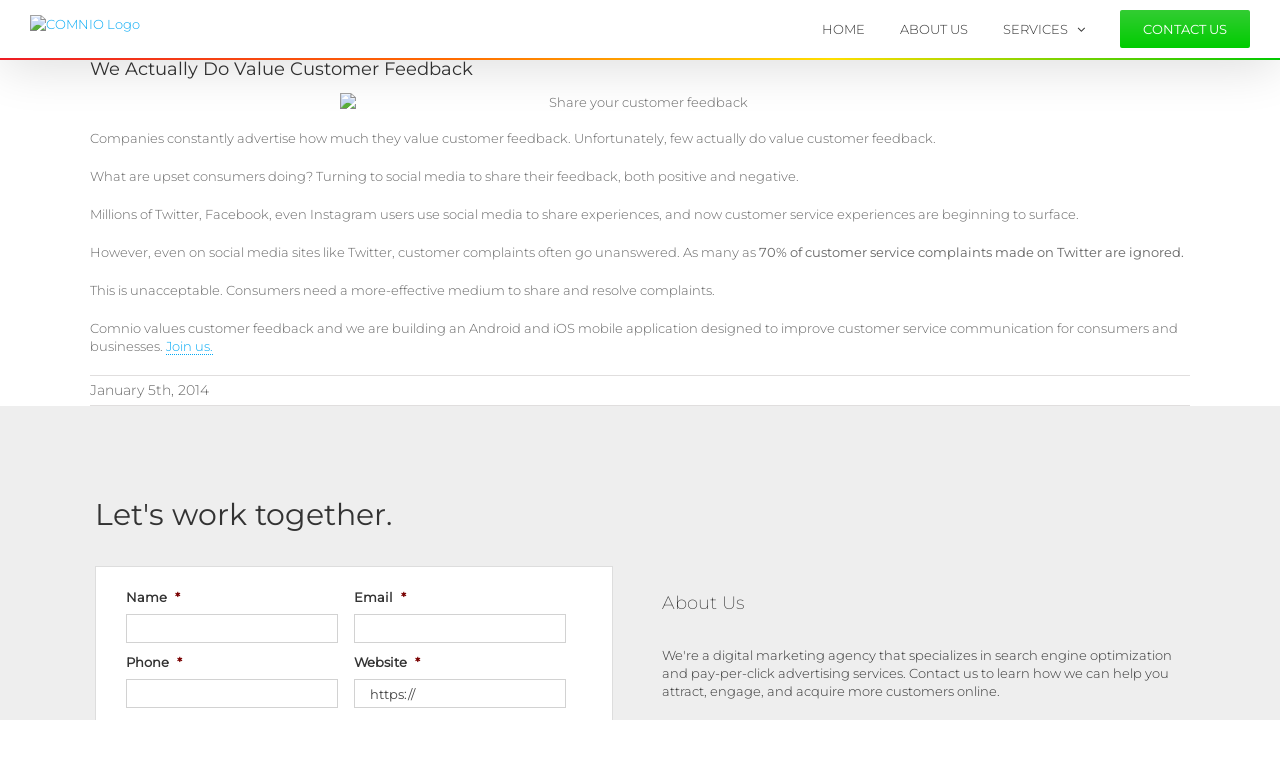

--- FILE ---
content_type: text/html; charset=UTF-8
request_url: https://comnio.com/blog/2014/01/actually-value-customer-feedback/
body_size: 19450
content:
<!DOCTYPE html>
<html class="avada-html-layout-wide avada-html-header-position-top" lang="en-US" prefix="og: http://ogp.me/ns# fb: http://ogp.me/ns/fb#">
<head>
	<meta http-equiv="X-UA-Compatible" content="IE=edge" />
	<meta http-equiv="Content-Type" content="text/html; charset=utf-8"/>
<script type="text/javascript">
/* <![CDATA[ */
 var gform;gform||(document.addEventListener("gform_main_scripts_loaded",function(){gform.scriptsLoaded=!0}),window.addEventListener("DOMContentLoaded",function(){gform.domLoaded=!0}),gform={domLoaded:!1,scriptsLoaded:!1,initializeOnLoaded:function(o){gform.domLoaded&&gform.scriptsLoaded?o():!gform.domLoaded&&gform.scriptsLoaded?window.addEventListener("DOMContentLoaded",o):document.addEventListener("gform_main_scripts_loaded",o)},hooks:{action:{},filter:{}},addAction:function(o,n,r,t){gform.addHook("action",o,n,r,t)},addFilter:function(o,n,r,t){gform.addHook("filter",o,n,r,t)},doAction:function(o){gform.doHook("action",o,arguments)},applyFilters:function(o){return gform.doHook("filter",o,arguments)},removeAction:function(o,n){gform.removeHook("action",o,n)},removeFilter:function(o,n,r){gform.removeHook("filter",o,n,r)},addHook:function(o,n,r,t,i){null==gform.hooks[o][n]&&(gform.hooks[o][n]=[]);var e=gform.hooks[o][n];null==i&&(i=n+"_"+e.length),gform.hooks[o][n].push({tag:i,callable:r,priority:t=null==t?10:t})},doHook:function(n,o,r){var t;if(r=Array.prototype.slice.call(r,1),null!=gform.hooks[n][o]&&((o=gform.hooks[n][o]).sort(function(o,n){return o.priority-n.priority}),o.forEach(function(o){"function"!=typeof(t=o.callable)&&(t=window[t]),"action"==n?t.apply(null,r):r[0]=t.apply(null,r)})),"filter"==n)return r[0]},removeHook:function(o,n,t,i){var r;null!=gform.hooks[o][n]&&(r=(r=gform.hooks[o][n]).filter(function(o,n,r){return!!(null!=i&&i!=o.tag||null!=t&&t!=o.priority)}),gform.hooks[o][n]=r)}}); 
/* ]]> */
</script>

	<meta name="viewport" content="width=device-width, initial-scale=1, maximum-scale=1" />
	<meta name='robots' content='index, follow, max-image-preview:large, max-snippet:-1, max-video-preview:-1' />
	<style>img:is([sizes="auto" i], [sizes^="auto," i]) { contain-intrinsic-size: 3000px 1500px }</style>
	
	<!-- This site is optimized with the Yoast SEO plugin v26.8 - https://yoast.com/product/yoast-seo-wordpress/ -->
	<title>We Actually Do Value Customer Feedback</title>
	<meta name="description" content="Comnio values customer feedback and we are building a mobile application designed to improve social media customer service." />
	<link rel="canonical" href="https://comnio.com/blog/2014/01/actually-value-customer-feedback/" />
	<meta name="twitter:label1" content="Written by" />
	<meta name="twitter:data1" content="Ross Clurman" />
	<meta name="twitter:label2" content="Est. reading time" />
	<meta name="twitter:data2" content="1 minute" />
	<script type="application/ld+json" class="yoast-schema-graph">{"@context":"https://schema.org","@graph":[{"@type":"Article","@id":"https://comnio.com/blog/2014/01/actually-value-customer-feedback/#article","isPartOf":{"@id":"https://comnio.com/blog/2014/01/actually-value-customer-feedback/"},"author":{"name":"Ross Clurman","@id":"https://comnio.com/#/schema/person/c00c04ab04802ae34aa0aeb8e0215f36"},"headline":"We Actually Do Value Customer Feedback","datePublished":"2014-01-05T11:59:57+00:00","dateModified":"2017-05-18T22:06:00+00:00","mainEntityOfPage":{"@id":"https://comnio.com/blog/2014/01/actually-value-customer-feedback/"},"wordCount":125,"publisher":{"@id":"https://comnio.com/#organization"},"image":{"@id":"https://comnio.com/blog/2014/01/actually-value-customer-feedback/#primaryimage"},"thumbnailUrl":"https://blog.comnio.com/wp-content/uploads/share_your_thoughts.jpg","keywords":["customer complaints","customer feedback","customer service","social media"],"articleSection":["fyi"],"inLanguage":"en-US"},{"@type":"WebPage","@id":"https://comnio.com/blog/2014/01/actually-value-customer-feedback/","url":"https://comnio.com/blog/2014/01/actually-value-customer-feedback/","name":"We Actually Do Value Customer Feedback","isPartOf":{"@id":"https://comnio.com/#website"},"primaryImageOfPage":{"@id":"https://comnio.com/blog/2014/01/actually-value-customer-feedback/#primaryimage"},"image":{"@id":"https://comnio.com/blog/2014/01/actually-value-customer-feedback/#primaryimage"},"thumbnailUrl":"https://blog.comnio.com/wp-content/uploads/share_your_thoughts.jpg","datePublished":"2014-01-05T11:59:57+00:00","dateModified":"2017-05-18T22:06:00+00:00","description":"Comnio values customer feedback and we are building a mobile application designed to improve social media customer service.","breadcrumb":{"@id":"https://comnio.com/blog/2014/01/actually-value-customer-feedback/#breadcrumb"},"inLanguage":"en-US","potentialAction":[{"@type":"ReadAction","target":["https://comnio.com/blog/2014/01/actually-value-customer-feedback/"]}]},{"@type":"ImageObject","inLanguage":"en-US","@id":"https://comnio.com/blog/2014/01/actually-value-customer-feedback/#primaryimage","url":"https://blog.comnio.com/wp-content/uploads/share_your_thoughts.jpg","contentUrl":"https://blog.comnio.com/wp-content/uploads/share_your_thoughts.jpg"},{"@type":"BreadcrumbList","@id":"https://comnio.com/blog/2014/01/actually-value-customer-feedback/#breadcrumb","itemListElement":[{"@type":"ListItem","position":1,"name":"Home","item":"https://comnio.com/"},{"@type":"ListItem","position":2,"name":"SMALL BUSINESS BLOG","item":"https://comnio.com/blog/"},{"@type":"ListItem","position":3,"name":"We Actually Do Value Customer Feedback"}]},{"@type":"WebSite","@id":"https://comnio.com/#website","url":"https://comnio.com/","name":"COMNIO","description":"Digital marketing agency for small businesses and nonprofits.","publisher":{"@id":"https://comnio.com/#organization"},"potentialAction":[{"@type":"SearchAction","target":{"@type":"EntryPoint","urlTemplate":"https://comnio.com/?s={search_term_string}"},"query-input":{"@type":"PropertyValueSpecification","valueRequired":true,"valueName":"search_term_string"}}],"inLanguage":"en-US"},{"@type":"Organization","@id":"https://comnio.com/#organization","name":"COMNIO","url":"https://comnio.com/","logo":{"@type":"ImageObject","inLanguage":"en-US","@id":"https://comnio.com/#/schema/logo/image/","url":"http://comniowww.wpenginepowered.com/wp-content/uploads/comnio-wordmark-dark-sm.png","contentUrl":"http://comniowww.wpenginepowered.com/wp-content/uploads/comnio-wordmark-dark-sm.png","width":384,"height":100,"caption":"COMNIO"},"image":{"@id":"https://comnio.com/#/schema/logo/image/"},"sameAs":["https://facebook.com/comnio","https://x.com/comnio","https://instagram.com/comnio","https://linkedin.com/company/comnio","https://pinterest.com/comnio","https://youtube.com/comniocs"]},{"@type":"Person","@id":"https://comnio.com/#/schema/person/c00c04ab04802ae34aa0aeb8e0215f36","name":"Ross Clurman","image":{"@type":"ImageObject","inLanguage":"en-US","@id":"https://comnio.com/#/schema/person/image/","url":"https://secure.gravatar.com/avatar/b7d2e1cc040aaea91e35df956381dfff37a40edc38ca6ef4a3c3a70bd215f3c3?s=96&d=mm&r=g","contentUrl":"https://secure.gravatar.com/avatar/b7d2e1cc040aaea91e35df956381dfff37a40edc38ca6ef4a3c3a70bd215f3c3?s=96&d=mm&r=g","caption":"Ross Clurman"},"sameAs":["http://comniowww.wpenginepowered.com"],"url":"https://comnio.com/blog/author/rc_v0m1n5adn/"}]}</script>
	<!-- / Yoast SEO plugin. -->


<link rel="alternate" type="application/rss+xml" title="COMNIO &raquo; Feed" href="https://comnio.com/feed/" />
<link rel="alternate" type="application/rss+xml" title="COMNIO &raquo; Comments Feed" href="https://comnio.com/comments/feed/" />
					<link rel="shortcut icon" href="https://comniowww.wpenginepowered.com/wp-content/uploads/2016/03/comnio-favicon-lg.png" type="image/x-icon" />
		
					<!-- Apple Touch Icon -->
			<link rel="apple-touch-icon" sizes="180x180" href="https://comniowww.wpenginepowered.com/wp-content/uploads/2016/03/apple-touch-icon.png">
		
					<!-- Android Icon -->
			<link rel="icon" sizes="192x192" href="https://comniowww.wpenginepowered.com/wp-content/uploads/2016/03/apple-touch-icon.png">
		
					<!-- MS Edge Icon -->
			<meta name="msapplication-TileImage" content="https://comniowww.wpenginepowered.com/wp-content/uploads/2016/03/apple-touch-icon.png">
				<link rel="alternate" type="application/rss+xml" title="COMNIO &raquo; We Actually Do Value Customer Feedback Comments Feed" href="https://comnio.com/blog/2014/01/actually-value-customer-feedback/feed/" />

		<meta property="og:title" content="We Actually Do Value Customer Feedback"/>
		<meta property="og:type" content="article"/>
		<meta property="og:url" content="https://comnio.com/blog/2014/01/actually-value-customer-feedback/"/>
		<meta property="og:site_name" content="COMNIO"/>
		<meta property="og:description" content="Companies constantly advertise how much they value customer feedback. Unfortunately, few actually do value customer feedback.

What are upset consumers doing? Turning to social media to share their feedback, both positive and negative.

Millions of Twitter, Facebook, even Instagram users use social"/>

									<meta property="og:image" content="http://comniowww.wpenginepowered.com/wp-content/uploads/comnio-text-logo-dark-sm-1.png"/>
							<script type="text/javascript">
/* <![CDATA[ */
window._wpemojiSettings = {"baseUrl":"https:\/\/s.w.org\/images\/core\/emoji\/16.0.1\/72x72\/","ext":".png","svgUrl":"https:\/\/s.w.org\/images\/core\/emoji\/16.0.1\/svg\/","svgExt":".svg","source":{"concatemoji":"https:\/\/comnio.com\/wp-includes\/js\/wp-emoji-release.min.js?ver=6.8.3"}};
/*! This file is auto-generated */
!function(s,n){var o,i,e;function c(e){try{var t={supportTests:e,timestamp:(new Date).valueOf()};sessionStorage.setItem(o,JSON.stringify(t))}catch(e){}}function p(e,t,n){e.clearRect(0,0,e.canvas.width,e.canvas.height),e.fillText(t,0,0);var t=new Uint32Array(e.getImageData(0,0,e.canvas.width,e.canvas.height).data),a=(e.clearRect(0,0,e.canvas.width,e.canvas.height),e.fillText(n,0,0),new Uint32Array(e.getImageData(0,0,e.canvas.width,e.canvas.height).data));return t.every(function(e,t){return e===a[t]})}function u(e,t){e.clearRect(0,0,e.canvas.width,e.canvas.height),e.fillText(t,0,0);for(var n=e.getImageData(16,16,1,1),a=0;a<n.data.length;a++)if(0!==n.data[a])return!1;return!0}function f(e,t,n,a){switch(t){case"flag":return n(e,"\ud83c\udff3\ufe0f\u200d\u26a7\ufe0f","\ud83c\udff3\ufe0f\u200b\u26a7\ufe0f")?!1:!n(e,"\ud83c\udde8\ud83c\uddf6","\ud83c\udde8\u200b\ud83c\uddf6")&&!n(e,"\ud83c\udff4\udb40\udc67\udb40\udc62\udb40\udc65\udb40\udc6e\udb40\udc67\udb40\udc7f","\ud83c\udff4\u200b\udb40\udc67\u200b\udb40\udc62\u200b\udb40\udc65\u200b\udb40\udc6e\u200b\udb40\udc67\u200b\udb40\udc7f");case"emoji":return!a(e,"\ud83e\udedf")}return!1}function g(e,t,n,a){var r="undefined"!=typeof WorkerGlobalScope&&self instanceof WorkerGlobalScope?new OffscreenCanvas(300,150):s.createElement("canvas"),o=r.getContext("2d",{willReadFrequently:!0}),i=(o.textBaseline="top",o.font="600 32px Arial",{});return e.forEach(function(e){i[e]=t(o,e,n,a)}),i}function t(e){var t=s.createElement("script");t.src=e,t.defer=!0,s.head.appendChild(t)}"undefined"!=typeof Promise&&(o="wpEmojiSettingsSupports",i=["flag","emoji"],n.supports={everything:!0,everythingExceptFlag:!0},e=new Promise(function(e){s.addEventListener("DOMContentLoaded",e,{once:!0})}),new Promise(function(t){var n=function(){try{var e=JSON.parse(sessionStorage.getItem(o));if("object"==typeof e&&"number"==typeof e.timestamp&&(new Date).valueOf()<e.timestamp+604800&&"object"==typeof e.supportTests)return e.supportTests}catch(e){}return null}();if(!n){if("undefined"!=typeof Worker&&"undefined"!=typeof OffscreenCanvas&&"undefined"!=typeof URL&&URL.createObjectURL&&"undefined"!=typeof Blob)try{var e="postMessage("+g.toString()+"("+[JSON.stringify(i),f.toString(),p.toString(),u.toString()].join(",")+"));",a=new Blob([e],{type:"text/javascript"}),r=new Worker(URL.createObjectURL(a),{name:"wpTestEmojiSupports"});return void(r.onmessage=function(e){c(n=e.data),r.terminate(),t(n)})}catch(e){}c(n=g(i,f,p,u))}t(n)}).then(function(e){for(var t in e)n.supports[t]=e[t],n.supports.everything=n.supports.everything&&n.supports[t],"flag"!==t&&(n.supports.everythingExceptFlag=n.supports.everythingExceptFlag&&n.supports[t]);n.supports.everythingExceptFlag=n.supports.everythingExceptFlag&&!n.supports.flag,n.DOMReady=!1,n.readyCallback=function(){n.DOMReady=!0}}).then(function(){return e}).then(function(){var e;n.supports.everything||(n.readyCallback(),(e=n.source||{}).concatemoji?t(e.concatemoji):e.wpemoji&&e.twemoji&&(t(e.twemoji),t(e.wpemoji)))}))}((window,document),window._wpemojiSettings);
/* ]]> */
</script>
<link rel='stylesheet' id='fbrev_css-css' href='https://comnio.com/wp-content/plugins/fb-reviews-pro/static/css/facebook-review.css?ver=6.8.3' type='text/css' media='all' />
<link rel='stylesheet' id='grw_css-css' href='https://comnio.com/wp-content/plugins/google-reviews-business/static/css/google-review.css?ver=6.8.3' type='text/css' media='all' />
<style id='wp-emoji-styles-inline-css' type='text/css'>

	img.wp-smiley, img.emoji {
		display: inline !important;
		border: none !important;
		box-shadow: none !important;
		height: 1em !important;
		width: 1em !important;
		margin: 0 0.07em !important;
		vertical-align: -0.1em !important;
		background: none !important;
		padding: 0 !important;
	}
</style>
<link rel='stylesheet' id='text-rotator-css-css' href='https://comnio.com/wp-content/plugins/simple-text-rotator/css/str.css?ver=6.8.3' type='text/css' media='all' />
<link rel='stylesheet' id='wp-job-manager-job-listings-css' href='https://comnio.com/wp-content/plugins/wp-job-manager/assets/dist/css/job-listings.css?ver=598383a28ac5f9f156e4' type='text/css' media='all' />
<link rel='stylesheet' id='fusion-dynamic-css-css' href='https://comnio.com/wp-content/uploads/fusion-styles/5d2fd46f5bed4d40df7cf57fcbb9f8fd.min.css?ver=3.11.3' type='text/css' media='all' />
<script type="text/javascript" src="https://comnio.com/wp-content/plugins/fb-reviews-pro/static/js/wpac-time.js?ver=6.8.3" id="wpac_time_js-js"></script>
<script type="text/javascript" src="https://comnio.com/wp-includes/js/jquery/jquery.min.js?ver=3.7.1" id="jquery-core-js"></script>
<script type="text/javascript" src="https://comnio.com/wp-includes/js/jquery/jquery-migrate.min.js?ver=3.4.1" id="jquery-migrate-js"></script>
<link rel="https://api.w.org/" href="https://comnio.com/wp-json/" /><link rel="alternate" title="JSON" type="application/json" href="https://comnio.com/wp-json/wp/v2/posts/1008" /><link rel="EditURI" type="application/rsd+xml" title="RSD" href="https://comnio.com/xmlrpc.php?rsd" />
<link rel='shortlink' href='https://comnio.com/?p=1008' />
<link rel="alternate" title="oEmbed (JSON)" type="application/json+oembed" href="https://comnio.com/wp-json/oembed/1.0/embed?url=https%3A%2F%2Fcomnio.com%2Fblog%2F2014%2F01%2Factually-value-customer-feedback%2F" />
<link rel="alternate" title="oEmbed (XML)" type="text/xml+oembed" href="https://comnio.com/wp-json/oembed/1.0/embed?url=https%3A%2F%2Fcomnio.com%2Fblog%2F2014%2F01%2Factually-value-customer-feedback%2F&#038;format=xml" />
<style type="text/css" id="css-fb-visibility">@media screen and (max-width: 640px){.fusion-no-small-visibility{display:none !important;}body .sm-text-align-center{text-align:center !important;}body .sm-text-align-left{text-align:left !important;}body .sm-text-align-right{text-align:right !important;}body .sm-flex-align-center{justify-content:center !important;}body .sm-flex-align-flex-start{justify-content:flex-start !important;}body .sm-flex-align-flex-end{justify-content:flex-end !important;}body .sm-mx-auto{margin-left:auto !important;margin-right:auto !important;}body .sm-ml-auto{margin-left:auto !important;}body .sm-mr-auto{margin-right:auto !important;}body .fusion-absolute-position-small{position:absolute;top:auto;width:100%;}.awb-sticky.awb-sticky-small{ position: sticky; top: var(--awb-sticky-offset,0); }}@media screen and (min-width: 641px) and (max-width: 1024px){.fusion-no-medium-visibility{display:none !important;}body .md-text-align-center{text-align:center !important;}body .md-text-align-left{text-align:left !important;}body .md-text-align-right{text-align:right !important;}body .md-flex-align-center{justify-content:center !important;}body .md-flex-align-flex-start{justify-content:flex-start !important;}body .md-flex-align-flex-end{justify-content:flex-end !important;}body .md-mx-auto{margin-left:auto !important;margin-right:auto !important;}body .md-ml-auto{margin-left:auto !important;}body .md-mr-auto{margin-right:auto !important;}body .fusion-absolute-position-medium{position:absolute;top:auto;width:100%;}.awb-sticky.awb-sticky-medium{ position: sticky; top: var(--awb-sticky-offset,0); }}@media screen and (min-width: 1025px){.fusion-no-large-visibility{display:none !important;}body .lg-text-align-center{text-align:center !important;}body .lg-text-align-left{text-align:left !important;}body .lg-text-align-right{text-align:right !important;}body .lg-flex-align-center{justify-content:center !important;}body .lg-flex-align-flex-start{justify-content:flex-start !important;}body .lg-flex-align-flex-end{justify-content:flex-end !important;}body .lg-mx-auto{margin-left:auto !important;margin-right:auto !important;}body .lg-ml-auto{margin-left:auto !important;}body .lg-mr-auto{margin-right:auto !important;}body .fusion-absolute-position-large{position:absolute;top:auto;width:100%;}.awb-sticky.awb-sticky-large{ position: sticky; top: var(--awb-sticky-offset,0); }}</style>		<script type="text/javascript">
			var doc = document.documentElement;
			doc.setAttribute( 'data-useragent', navigator.userAgent );
		</script>
		<!--GA-->
<script>
  (function(i,s,o,g,r,a,m){i['GoogleAnalyticsObject']=r;i[r]=i[r]||function(){
  (i[r].q=i[r].q||[]).push(arguments)},i[r].l=1*new Date();a=s.createElement(o),
  m=s.getElementsByTagName(o)[0];a.async=1;a.src=g;m.parentNode.insertBefore(a,m)
  })(window,document,'script','//www.google-analytics.com/analytics.js','ga');

  ga('create', 'UA-43634617-7', 'auto');
  ga('send', 'pageview');

</script>
	<link rel="stylesheet" type="text/css" href="https://www.comnio.com/comnio-color-text.css">
<link rel="stylesheet" type="text/css" href="https://www.comnio.com/css/fa-animate.css">

<!-- HelloBar -->
<script src="https://my.hellobar.com/798be558c861cafd652c487cf48dacb77a7abe0e.js" type="text/javascript" charset="utf-8" async="async"></script>

<!-- Hotjar Tracking Code for comnio.com -->
<script>
    (function(h,o,t,j,a,r){
        h.hj=h.hj||function(){(h.hj.q=h.hj.q||[]).push(arguments)};
        h._hjSettings={hjid:116386,hjsv:5};
        a=o.getElementsByTagName('head')[0];
        r=o.createElement('script');r.async=1;
        r.src=t+h._hjSettings.hjid+j+h._hjSettings.hjsv;
        a.appendChild(r);
    })(window,document,'//static.hotjar.com/c/hotjar-','.js?sv=');
</script>

<!--<link rel="stylesheet" type="text/css" href="https://www.comnio.com/css/fa-animate.css">-->

<script src="https://use.fonticons.com/c41c1b1b.js"></script>

<meta name="twitter:card" content="summary_large_image" />
<meta name="twitter:site" content="@comnio" />
<meta name="twitter:title" content="COMNIO / Digital Marketing Agency for Small Businesses and Nonprofits" />
<meta name="twitter:description" content="We take care of your digital marketing&mdash;website, SEO, social media, and more&mdash;so you can take care of business." />
<meta name="twitter:creator" content="@comnio" />
<meta name="twitter:image:src" content="https://www.comnio.com/wp-content/uploads/comnio-affordable_online_marketing.jpg" />
<meta name="twitter:domain" content="https://www.comnio.com" />
<meta name="twitter:app:name:iphone" content="" />
<meta name="twitter:app:name:ipad" content="" />
<meta name="twitter:app:name:googleplay" content="" />
<meta name="twitter:app:url:iphone" content="" />
<meta name="twitter:app:url:ipad" content="" />
<meta name="twitter:app:url:googleplay" content="" />
<meta name="twitter:app:id:iphone" content="" />
<meta name="twitter:app:id:ipad" content="" />
<meta name="twitter:app:id:googleplay" content="" />

<link rel="publisher" href="https://plus.google.com/u/1/b/108797682197646175519" />

<meta property="og:title" content="COMNIO / Digital Marketing Agency for Small Businesses and Nonprofits" />
<meta property="og:image" content="https://www.comnio.com/wp-content/uploads/comnio-affordable_online_marketing.jpg" />
<meta property="og:description" content="We take care of your digital marketing&mdash;website, SEO, social media, and more&mdash;so you can take care of business." />
<meta property="fb:admins" content="100003822927702" />
<meta property="fb:app_id" content="415247498540619" />

<!-- Facebook Pixel Code -->
<script>
!function(f,b,e,v,n,t,s){if(f.fbq)return;n=f.fbq=function(){n.callMethod?
n.callMethod.apply(n,arguments):n.queue.push(arguments)};if(!f._fbq)f._fbq=n;
n.push=n;n.loaded=!0;n.version='2.0';n.queue=[];t=b.createElement(e);t.async=!0;
t.src=v;s=b.getElementsByTagName(e)[0];s.parentNode.insertBefore(t,s)}(window,
document,'script','https://connect.facebook.net/en_US/fbevents.js');

fbq('init', '1589192334641390');
fbq('track', "PageView");</script>
<noscript><img height="1" width="1" style="display:none"
src="https://www.facebook.com/tr?id=1589192334641390&ev=PageView&noscript=1"
/></noscript>
<!-- End Facebook Pixel Code -->

<!-- COMNIO Pronounce -->
<script>
  function play(){
    var audio = document.getElementById("audio");
    audio.play();
  }
</script>
<audio id="audio" src="https://www.comnio.com/wp-content/uploads/comnio.mp3" ></audio>
<!-- End COMNIO Pronounce -->

<!-- TrustBox script -->
<script type="text/javascript" src="//widget.trustpilot.com/bootstrap/v5/tp.widget.bootstrap.min.js" async></script>
<!-- End Trustbox script --></head>

<body class="wp-singular post-template-default single single-post postid-1008 single-format-standard wp-theme-Avada wp-child-theme-Comnio2018 fusion-image-hovers fusion-pagination-sizing fusion-button_type-flat fusion-button_span-no fusion-button_gradient-linear avada-image-rollover-circle-no avada-image-rollover-no fusion-has-button-gradient comnio2018 fusion-body ltr fusion-sticky-header no-mobile-slidingbar no-desktop-totop no-mobile-totop fusion-disable-outline fusion-sub-menu-fade mobile-logo-pos-left layout-wide-mode avada-has-boxed-modal-shadow-none layout-scroll-offset-full avada-has-zero-margin-offset-top fusion-top-header menu-text-align-center mobile-menu-design-flyout fusion-show-pagination-text fusion-header-layout-v1 avada-responsive avada-footer-fx-none avada-menu-highlight-style-bar fusion-search-form-classic fusion-main-menu-search-overlay fusion-avatar-square avada-blog-layout-large alternate avada-blog-archive-layout-large alternate avada-header-shadow-yes avada-menu-icon-position-left avada-has-megamenu-shadow avada-has-header-100-width avada-has-mobile-menu-search avada-has-100-footer avada-has-breadcrumb-mobile-hidden avada-has-titlebar-hide avada-has-pagination-padding avada-flyout-menu-direction-fade avada-ec-views-v1" data-awb-post-id="1008">
		<a class="skip-link screen-reader-text" href="#content">Skip to content</a>

	<div id="boxed-wrapper">
		
		<div id="wrapper" class="fusion-wrapper">
			<div id="home" style="position:relative;top:-1px;"></div>
							
					
			<header class="fusion-header-wrapper fusion-header-shadow">
				<div class="fusion-header-v1 fusion-logo-alignment fusion-logo-left fusion-sticky-menu-1 fusion-sticky-logo-1 fusion-mobile-logo-1  fusion-mobile-menu-design-flyout fusion-header-has-flyout-menu">
					<div class="fusion-header-sticky-height"></div>
<div class="fusion-header">
	<div class="fusion-row">
					<div class="fusion-header-has-flyout-menu-content">
					<div class="fusion-logo" data-margin-top="15px" data-margin-bottom="15px" data-margin-left="0px" data-margin-right="0px">
			<a class="fusion-logo-link"  href="https://comnio.com/" >

						<!-- standard logo -->
			<img src="https://comniowww.wpenginepowered.com/wp-content/uploads/comnio-text-logo-dark-sm-1.png" srcset="https://comniowww.wpenginepowered.com/wp-content/uploads/comnio-text-logo-dark-sm-1.png 1x, https://comniowww.wpenginepowered.com/wp-content/uploads/comnio-text-logo-dark-1.png 2x" width="" height="" alt="COMNIO Logo" data-retina_logo_url="https://comniowww.wpenginepowered.com/wp-content/uploads/comnio-text-logo-dark-1.png" class="fusion-standard-logo" />

											<!-- mobile logo -->
				<img src="https://comniowww.wpenginepowered.com/wp-content/uploads/comnio-text-logo-dark-sm-1.png" srcset="https://comniowww.wpenginepowered.com/wp-content/uploads/comnio-text-logo-dark-sm-1.png 1x, https://comniowww.wpenginepowered.com/wp-content/uploads/comnio-text-logo-dark-1.png 2x" width="" height="" alt="COMNIO Logo" data-retina_logo_url="https://comniowww.wpenginepowered.com/wp-content/uploads/comnio-text-logo-dark-1.png" class="fusion-mobile-logo" />
			
											<!-- sticky header logo -->
				<img src="https://comniowww.wpenginepowered.com/wp-content/uploads/comnio-text-logo-dark-sm-1.png" srcset="https://comniowww.wpenginepowered.com/wp-content/uploads/comnio-text-logo-dark-sm-1.png 1x, https://comniowww.wpenginepowered.com/wp-content/uploads/comnio-text-logo-dark-1.png 2x" width="" height="" alt="COMNIO Logo" data-retina_logo_url="https://comniowww.wpenginepowered.com/wp-content/uploads/comnio-text-logo-dark-1.png" class="fusion-sticky-logo" />
					</a>
		</div>				<!--<script>
				  function play(){
					var audio = document.getElementById("audio");
					audio.play();
				  }
				</script>
				<i class="fa fa-lg fa-volume-up comniopronounce hidden-sm hidden-xs" onclick="play()"></i>
				<audio id="audio" src="https://comnio.com/wp-content/uploads/comnio.mp3" ></audio>-->
		<nav class="fusion-main-menu" aria-label="Main Menu"><div class="fusion-overlay-search">		<form role="search" class="searchform fusion-search-form  fusion-search-form-classic" method="get" action="https://comnio.com/">
			<div class="fusion-search-form-content">

				
				<div class="fusion-search-field search-field">
					<label><span class="screen-reader-text">Search for:</span>
													<input type="search" value="" name="s" class="s" placeholder="Search..." required aria-required="true" aria-label="Search..."/>
											</label>
				</div>
				<div class="fusion-search-button search-button">
					<input type="submit" class="fusion-search-submit searchsubmit" aria-label="Search" value="&#xf002;" />
									</div>

				
			</div>


			
		</form>
		<div class="fusion-search-spacer"></div><a href="#" role="button" aria-label="Close Search" class="fusion-close-search"></a></div><ul id="menu-main" class="fusion-menu"><li  id="menu-item-5297"  class="menu-item menu-item-type-post_type menu-item-object-page menu-item-home menu-item-5297"  data-item-id="5297"><a  title="Home" href="https://comnio.com/" class="fusion-bar-highlight"><span class="menu-text">HOME</span></a></li><li  id="menu-item-2992"  class="menu-item menu-item-type-post_type menu-item-object-page menu-item-2992"  data-item-id="2992"><a  title="About Us" href="https://comnio.com/about/" class="fusion-bar-highlight"><span class="menu-text">ABOUT US</span></a></li><li  id="menu-item-5126"  class="menu-item menu-item-type-post_type menu-item-object-page menu-item-has-children menu-item-5126 fusion-dropdown-menu"  data-item-id="5126"><a  title="Digital Marketing Services" href="https://comnio.com/services/" class="fusion-bar-highlight"><span class="menu-text">SERVICES</span> <span class="fusion-caret"><i class="fusion-dropdown-indicator" aria-hidden="true"></i></span></a><ul class="sub-menu"><li  id="menu-item-5345"  class="menu-item menu-item-type-post_type menu-item-object-page menu-item-5345 fusion-dropdown-submenu" ><a  title="Organic Search Marketing (SEO)" href="https://comnio.com/services/search-engine-optimization-seo/" class="fusion-bar-highlight"><span>ORGANIC SEARCH MARKETING (SEO)</span></a></li><li  id="menu-item-5207"  class="menu-item menu-item-type-post_type menu-item-object-page menu-item-5207 fusion-dropdown-submenu" ><a  title="Pay-per-click Advertising (PPC)" href="https://comnio.com/services/ppc-advertising-management/" class="fusion-bar-highlight"><span>PAID SEARCH MARKETING (PPC)</span></a></li><li  id="menu-item-5208"  class="menu-item menu-item-type-post_type menu-item-object-page menu-item-5208 fusion-dropdown-submenu" ><a  title="Managed Web Hosting and Website Management" href="https://comnio.com/services/wordpress-website-marketing/" class="fusion-bar-highlight"><span>MANAGED WEB HOSTING</span></a></li></ul></li><li  id="menu-item-5233"  class="contact-us-btn-txt menu-item menu-item-type-custom menu-item-object-custom menu-item-5233 fusion-menu-item-button"  data-classes="contact-us-btn-txt" data-item-id="5233"><a  title="Contact Us" href="#contact-us" class="fusion-bar-highlight"><span class="menu-text fusion-button button-default button-medium">CONTACT US</span></a></li></ul></nav><nav class="fusion-main-menu fusion-sticky-menu" aria-label="Main Menu Sticky"><div class="fusion-overlay-search">		<form role="search" class="searchform fusion-search-form  fusion-search-form-classic" method="get" action="https://comnio.com/">
			<div class="fusion-search-form-content">

				
				<div class="fusion-search-field search-field">
					<label><span class="screen-reader-text">Search for:</span>
													<input type="search" value="" name="s" class="s" placeholder="Search..." required aria-required="true" aria-label="Search..."/>
											</label>
				</div>
				<div class="fusion-search-button search-button">
					<input type="submit" class="fusion-search-submit searchsubmit" aria-label="Search" value="&#xf002;" />
									</div>

				
			</div>


			
		</form>
		<div class="fusion-search-spacer"></div><a href="#" role="button" aria-label="Close Search" class="fusion-close-search"></a></div><ul id="menu-main-1" class="fusion-menu"><li   class="menu-item menu-item-type-post_type menu-item-object-page menu-item-home menu-item-5297"  data-item-id="5297"><a  title="Home" href="https://comnio.com/" class="fusion-bar-highlight"><span class="menu-text">HOME</span></a></li><li   class="menu-item menu-item-type-post_type menu-item-object-page menu-item-2992"  data-item-id="2992"><a  title="About Us" href="https://comnio.com/about/" class="fusion-bar-highlight"><span class="menu-text">ABOUT US</span></a></li><li   class="menu-item menu-item-type-post_type menu-item-object-page menu-item-has-children menu-item-5126 fusion-dropdown-menu"  data-item-id="5126"><a  title="Digital Marketing Services" href="https://comnio.com/services/" class="fusion-bar-highlight"><span class="menu-text">SERVICES</span> <span class="fusion-caret"><i class="fusion-dropdown-indicator" aria-hidden="true"></i></span></a><ul class="sub-menu"><li   class="menu-item menu-item-type-post_type menu-item-object-page menu-item-5345 fusion-dropdown-submenu" ><a  title="Organic Search Marketing (SEO)" href="https://comnio.com/services/search-engine-optimization-seo/" class="fusion-bar-highlight"><span>ORGANIC SEARCH MARKETING (SEO)</span></a></li><li   class="menu-item menu-item-type-post_type menu-item-object-page menu-item-5207 fusion-dropdown-submenu" ><a  title="Pay-per-click Advertising (PPC)" href="https://comnio.com/services/ppc-advertising-management/" class="fusion-bar-highlight"><span>PAID SEARCH MARKETING (PPC)</span></a></li><li   class="menu-item menu-item-type-post_type menu-item-object-page menu-item-5208 fusion-dropdown-submenu" ><a  title="Managed Web Hosting and Website Management" href="https://comnio.com/services/wordpress-website-marketing/" class="fusion-bar-highlight"><span>MANAGED WEB HOSTING</span></a></li></ul></li><li   class="contact-us-btn-txt menu-item menu-item-type-custom menu-item-object-custom menu-item-5233 fusion-menu-item-button"  data-classes="contact-us-btn-txt" data-item-id="5233"><a  title="Contact Us" href="#contact-us" class="fusion-bar-highlight"><span class="menu-text fusion-button button-default button-medium">CONTACT US</span></a></li></ul></nav><div class="fusion-mobile-navigation"><ul id="menu-main-2" class="fusion-mobile-menu"><li   class="menu-item menu-item-type-post_type menu-item-object-page menu-item-home menu-item-5297"  data-item-id="5297"><a  title="Home" href="https://comnio.com/" class="fusion-bar-highlight"><span class="menu-text">HOME</span></a></li><li   class="menu-item menu-item-type-post_type menu-item-object-page menu-item-2992"  data-item-id="2992"><a  title="About Us" href="https://comnio.com/about/" class="fusion-bar-highlight"><span class="menu-text">ABOUT US</span></a></li><li   class="menu-item menu-item-type-post_type menu-item-object-page menu-item-has-children menu-item-5126 fusion-dropdown-menu"  data-item-id="5126"><a  title="Digital Marketing Services" href="https://comnio.com/services/" class="fusion-bar-highlight"><span class="menu-text">SERVICES</span> <span class="fusion-caret"><i class="fusion-dropdown-indicator" aria-hidden="true"></i></span></a><ul class="sub-menu"><li   class="menu-item menu-item-type-post_type menu-item-object-page menu-item-5345 fusion-dropdown-submenu" ><a  title="Organic Search Marketing (SEO)" href="https://comnio.com/services/search-engine-optimization-seo/" class="fusion-bar-highlight"><span>ORGANIC SEARCH MARKETING (SEO)</span></a></li><li   class="menu-item menu-item-type-post_type menu-item-object-page menu-item-5207 fusion-dropdown-submenu" ><a  title="Pay-per-click Advertising (PPC)" href="https://comnio.com/services/ppc-advertising-management/" class="fusion-bar-highlight"><span>PAID SEARCH MARKETING (PPC)</span></a></li><li   class="menu-item menu-item-type-post_type menu-item-object-page menu-item-5208 fusion-dropdown-submenu" ><a  title="Managed Web Hosting and Website Management" href="https://comnio.com/services/wordpress-website-marketing/" class="fusion-bar-highlight"><span>MANAGED WEB HOSTING</span></a></li></ul></li><li   class="contact-us-btn-txt menu-item menu-item-type-custom menu-item-object-custom menu-item-5233 fusion-menu-item-button"  data-classes="contact-us-btn-txt" data-item-id="5233"><a  title="Contact Us" href="#contact-us" class="fusion-bar-highlight"><span class="menu-text fusion-button button-default button-medium">CONTACT US</span></a></li></ul></div><div class="fusion-flyout-menu-icons fusion-flyout-mobile-menu-icons">
	
	
			<div class="fusion-flyout-search-toggle">
			<div class="fusion-toggle-icon">
				<div class="fusion-toggle-icon-line"></div>
				<div class="fusion-toggle-icon-line"></div>
				<div class="fusion-toggle-icon-line"></div>
			</div>
			<a class="fusion-icon awb-icon-search" aria-hidden="true" aria-label="Toggle Search" href="#"></a>
		</div>
	
				<a class="fusion-flyout-menu-toggle" aria-hidden="true" aria-label="Toggle Menu" href="#">
			<div class="fusion-toggle-icon-line"></div>
			<div class="fusion-toggle-icon-line"></div>
			<div class="fusion-toggle-icon-line"></div>
		</a>
	</div>

	<div class="fusion-flyout-search">
				<form role="search" class="searchform fusion-search-form  fusion-search-form-classic" method="get" action="https://comnio.com/">
			<div class="fusion-search-form-content">

				
				<div class="fusion-search-field search-field">
					<label><span class="screen-reader-text">Search for:</span>
													<input type="search" value="" name="s" class="s" placeholder="Search..." required aria-required="true" aria-label="Search..."/>
											</label>
				</div>
				<div class="fusion-search-button search-button">
					<input type="submit" class="fusion-search-submit searchsubmit" aria-label="Search" value="&#xf002;" />
									</div>

				
			</div>


			
		</form>
			</div>

<div class="fusion-flyout-menu-bg"></div>

<nav class="fusion-mobile-nav-holder fusion-flyout-menu fusion-flyout-mobile-menu" aria-label="Main Menu Mobile"></nav>

	<nav class="fusion-mobile-nav-holder fusion-flyout-menu fusion-flyout-mobile-menu fusion-mobile-sticky-nav-holder" aria-label="Main Menu Mobile Sticky"></nav>
					</div>
			</div>
	<div class="colorbar"></div>
</div>
				</div>
				<div class="fusion-clearfix"></div>
			</header>
								
							<div id="sliders-container" class="fusion-slider-visibility">
					</div>
				
					
							
			
						<main id="main" class="clearfix  full-bg">
				<div class="fusion-row" style="">

<section id="content" style="width: 100%;">
	
					<article id="post-1008" class="post post-1008 type-post status-publish format-standard hentry category-fyi tag-customer-complaints tag-customer-feedback tag-customer-service tag-social-media">
						
									
															<h1 class="entry-title fusion-post-title">We Actually Do Value Customer Feedback</h1>										<div class="post-content">
				<p><img fetchpriority="high" decoding="async" class="aligncenter size-full wp-image-118" title="Share your customer feedback" alt="Share your customer feedback" src="https://blog.comnio.com/wp-content/uploads/share_your_thoughts.jpg" width="600" height="362" /><br />
Companies constantly advertise how much they value customer feedback. Unfortunately, few actually do value customer feedback.</p>
<p>What are upset consumers doing? Turning to social media to share their feedback, both positive and negative.</p>
<p>Millions of Twitter, Facebook, even Instagram users use social media to share experiences, and now customer service experiences are beginning to surface.</p>
<p>However, even on social media sites like Twitter, customer complaints often go unanswered. As many as <strong>70% of customer service complaints made on Twitter are ignored.</strong></p>
<p>This is unacceptable. Consumers need a more-effective medium to share and resolve complaints.</p>
<p>Comnio values customer feedback and we are building an Android and iOS mobile application designed to improve customer service communication for consumers and businesses. <a title="Sign up for Comnio" href="http://comniowww.wpenginepowered.com">Join us.</a></p>
							</div>

												<div class="fusion-meta-info"><div class="fusion-meta-info-wrapper"><span class="vcard rich-snippet-hidden"><span class="fn"><a href="https://comnio.com/blog/author/rc_v0m1n5adn/" title="Posts by Ross Clurman" rel="author">Ross Clurman</a></span></span><span class="updated rich-snippet-hidden">2017-05-18T17:06:00-05:00</span><span>January 5th, 2014</span><span class="fusion-inline-sep">|</span></div></div>																								
																	</article>
	</section>
						
					</div>  <!-- fusion-row -->
				</main>  <!-- #main -->
				
				
								
					
		<div class="fusion-footer">
					
	<footer class="fusion-footer-widget-area fusion-widget-area">
		<div class="fusion-row">
			<div class="fusion-columns fusion-columns-1 fusion-widget-area">
				
																									<div class="fusion-column fusion-column-last col-lg-12 col-md-12 col-sm-12">
							<section id="custom_html-7" class="widget_text fusion-footer-widget-column widget widget_custom_html"><div class="textwidget custom-html-widget"><div class="fusion-fullwidth fullwidth-box fusion-builder-row-1 nonhundred-percent-fullwidth non-hundred-percent-height-scrolling fusion-equal-height-columns" style="--awb-border-radius-top-left:0px;--awb-border-radius-top-right:0px;--awb-border-radius-bottom-right:0px;--awb-border-radius-bottom-left:0px;--awb-padding-right:0px;--awb-padding-left:0px;--awb-background-color:none;--awb-flex-wrap:wrap;" ><div class="fusion-builder-row fusion-row"><div class="fusion-layout-column fusion_builder_column fusion-builder-column-0 fusion_builder_column_1_2 1_2 fusion-one-half fusion-column-first" style="--awb-padding-top:5px;--awb-padding-right:5px;--awb-padding-bottom:5px;--awb-padding-left:5px;--awb-bg-size:cover;width:50%;width:calc(50% - ( ( 4% ) * 0.5 ) );margin-right: 4%;" id="contact-us"><div class="fusion-column-wrapper fusion-flex-column-wrapper-legacy"><div class="fusion-title title fusion-title-1 fusion-sep-none fusion-title-text fusion-title-size-one" style="--awb-margin-top:40px;--awb-margin-bottom:30px;"><h1 class="fusion-title-heading title-heading-left fusion-responsive-typography-calculated" style="margin:0;--fontSize:30;line-height:1.4;">Let's work together.</h1></div><div class="fusion-text fusion-text-1"><section id="text-4" class="widget widget_text amr_widget">			<div class="textwidget"><!--CONTACT FORM-->
<style type='text/css'>.reading-box-container-1 .element-bottomshadow:before,.reading-box-container-1 .element-bottomshadow:after{opacity:0.7;}</style><div class="fusion-reading-box-container reading-box-container-1" style="--awb-title-color:#333333;--awb-margin-top:0px;--awb-margin-bottom:40px;"><div class="reading-box reading-box-center element-bottomshadow" style="background-color:#FFF;border-width:1px;border-color:#DDD;border-style:solid;"><div class="reading-box-additional">
<script type="text/javascript"></script>
                <div class='gf_browser_chrome gform_wrapper gform_legacy_markup_wrapper' id='gform_wrapper_1' ><div id='gf_1' class='gform_anchor' tabindex='-1'></div><form method='post' enctype='multipart/form-data' target='gform_ajax_frame_1' id='gform_1'  action='/blog/2014/01/actually-value-customer-feedback/#gf_1' >
                        <div class='gform_body gform-body'><ul id='gform_fields_1' class='gform_fields top_label form_sublabel_below description_below'><li id="field_1_1"  class="gfield gform_hidden field_sublabel_below field_description_below gfield_visibility_visible"  data-js-reload="field_1_1"><div class='ginput_container ginput_container_text'><input name='input_1' id='input_1_1' type='hidden' class='gform_hidden'  aria-invalid="false" value='https://comnio.com/blog/2014/01/actually-value-customer-feedback/' /></div></li><li id="field_1_2"  class="gfield gform_hidden field_sublabel_below field_description_below gfield_visibility_visible"  data-js-reload="field_1_2"><div class='ginput_container ginput_container_text'><input name='input_2' id='input_1_2' type='hidden' class='gform_hidden'  aria-invalid="false" value='' /></div></li><li id="field_1_10"  class="gfield gform_hidden field_sublabel_below field_description_below gfield_visibility_visible"  data-js-reload="field_1_10"><div class='ginput_container ginput_container_text'><input name='input_10' id='input_1_10' type='hidden' class='gform_hidden'  aria-invalid="false" value='' /></div></li><li id="field_1_3"  class="gfield gf_left_half gfield_contains_required field_sublabel_below field_description_below gfield_visibility_visible"  data-js-reload="field_1_3"><label class='gfield_label' for='input_1_3' >Name<span class="gfield_required"><span class="gfield_required gfield_required_asterisk">*</span></span></label><div class='ginput_container ginput_container_text'><input name='input_3' id='input_1_3' type='text' value='' class='large'     aria-required="true" aria-invalid="false"   /> </div></li><li id="field_1_4"  class="gfield gf_right_half gfield_contains_required field_sublabel_below field_description_below gfield_visibility_visible"  data-js-reload="field_1_4"><label class='gfield_label' for='input_1_4' >Email<span class="gfield_required"><span class="gfield_required gfield_required_asterisk">*</span></span></label><div class='ginput_container ginput_container_email'>
                            <input name='input_4' id='input_1_4' type='text' value='' class='large'    aria-required="true" aria-invalid="false"  />
                        </div></li><li id="field_1_8"  class="gfield gf_left_half gfield_contains_required field_sublabel_below field_description_below gfield_visibility_visible"  data-js-reload="field_1_8"><label class='gfield_label' for='input_1_8' >Phone<span class="gfield_required"><span class="gfield_required gfield_required_asterisk">*</span></span></label><div class='ginput_container ginput_container_phone'><input name='input_8' id='input_1_8' type='text' value='' class='large'   aria-required="true" aria-invalid="false"   /></div></li><li id="field_1_5"  class="gfield gf_right_half gfield_contains_required field_sublabel_below field_description_below gfield_visibility_visible"  data-js-reload="field_1_5"><label class='gfield_label' for='input_1_5' >Website<span class="gfield_required"><span class="gfield_required gfield_required_asterisk">*</span></span></label><div class='ginput_container ginput_container_website'>
                    <input name='input_5' id='input_1_5' type='text' value='' class='large'    placeholder='https://' aria-required="true" aria-invalid="false"/>
                </div></li><li id="field_1_9"  class="gfield field_sublabel_below field_description_below gfield_visibility_visible"  data-js-reload="field_1_9"><label class='gfield_label' for='input_1_9' >How may we help you?</label><div class='ginput_container ginput_container_textarea'><textarea name='input_9' id='input_1_9' class='textarea small'      aria-invalid="false"   rows='10' cols='50'></textarea></div></li><li id="field_1_6"  class="gfield comnio_gf_hide_label field_sublabel_below field_description_below gfield_visibility_visible"  data-js-reload="field_1_6"><label class='gfield_label gfield_label_before_complex'  >Schedule a Call</label><div class='ginput_container ginput_container_checkbox'><ul class='gfield_checkbox' id='input_1_6'><li class='gchoice gchoice_1_6_1'>
								<input class='gfield-choice-input' name='input_6.1' type='checkbox'  value='Schedule a Discovery Call' checked='checked' id='choice_1_6_1'   />
								<label for='choice_1_6_1' id='label_1_6_1'>Schedule a Discovery Call</label>
							</li></ul></div></li><li id="field_1_11"  class="gfield field_sublabel_below field_description_below gfield_visibility_visible"  data-js-reload="field_1_11"><label class='gfield_label screen-reader-text' for='input_1_11' ></label><div id='input_1_11' class='ginput_container ginput_recaptcha' data-sitekey='6LdBP2UUAAAAAM4bjpFK-WK3wquxn_EfToDmR6Bv'  data-theme='light' data-tabindex='0'  data-badge=''></div></li><li id="field_1_12"  class="gfield gform_validation_container field_sublabel_below field_description_below gfield_visibility_visible"  data-js-reload="field_1_12"><label class='gfield_label' for='input_1_12' >Name</label><div class='ginput_container'><input name='input_12' id='input_1_12' type='text' value='' /></div><div class='gfield_description' id='gfield_description_1_12'>This field is for validation purposes and should be left unchanged.</div></li></ul></div>
        <div class='gform_footer top_label'> <input type='submit' id='gform_submit_button_1' class='gform_button button' value='Learn More'  onclick='if(window["gf_submitting_1"]){return false;}  window["gf_submitting_1"]=true;  ' onkeypress='if( event.keyCode == 13 ){ if(window["gf_submitting_1"]){return false;} window["gf_submitting_1"]=true;  jQuery("#gform_1").trigger("submit",[true]); }' /> <input type='hidden' name='gform_ajax' value='form_id=1&amp;title=&amp;description=&amp;tabindex=0' />
            <input type='hidden' class='gform_hidden' name='is_submit_1' value='1' />
            <input type='hidden' class='gform_hidden' name='gform_submit' value='1' />
            
            <input type='hidden' class='gform_hidden' name='gform_unique_id' value='' />
            <input type='hidden' class='gform_hidden' name='state_1' value='WyJbXSIsIjliZGE1Mjc2MjdmNDdkN2NhN2JkMTVkY2JkMzM0ODlkIl0=' />
            <input type='hidden' class='gform_hidden' name='gform_target_page_number_1' id='gform_target_page_number_1' value='0' />
            <input type='hidden' class='gform_hidden' name='gform_source_page_number_1' id='gform_source_page_number_1' value='1' />
            <input type='hidden' name='gform_field_values' value='' />
            
        </div>
                        <p style="display: none !important;" class="akismet-fields-container" data-prefix="ak_"><label>&#916;<textarea name="ak_hp_textarea" cols="45" rows="8" maxlength="100"></textarea></label><input type="hidden" id="ak_js_1" name="ak_js" value="77"/><script>document.getElementById( "ak_js_1" ).setAttribute( "value", ( new Date() ).getTime() );</script></p></form>
                        </div>
                <iframe style='display:none;width:100%;height:0px;' src='about:blank' name='gform_ajax_frame_1' id='gform_ajax_frame_1' title='This iframe contains the logic required to handle Ajax powered Gravity Forms.'></iframe>
                <script type="text/javascript">
/* <![CDATA[ */
 gform.initializeOnLoaded( function() {gformInitSpinner( 1, 'https://comnio.com/wp-content/plugins/gravityforms/images/spinner.svg' );jQuery('#gform_ajax_frame_1').on('load',function(){var contents = jQuery(this).contents().find('*').html();var is_postback = contents.indexOf('GF_AJAX_POSTBACK') >= 0;if(!is_postback){return;}var form_content = jQuery(this).contents().find('#gform_wrapper_1');var is_confirmation = jQuery(this).contents().find('#gform_confirmation_wrapper_1').length > 0;var is_redirect = contents.indexOf('gformRedirect(){') >= 0;var is_form = form_content.length > 0 && ! is_redirect && ! is_confirmation;var mt = parseInt(jQuery('html').css('margin-top'), 10) + parseInt(jQuery('body').css('margin-top'), 10) + 100;if(is_form){jQuery('#gform_wrapper_1').html(form_content.html());if(form_content.hasClass('gform_validation_error')){jQuery('#gform_wrapper_1').addClass('gform_validation_error');} else {jQuery('#gform_wrapper_1').removeClass('gform_validation_error');}setTimeout( function() { /* delay the scroll by 50 milliseconds to fix a bug in chrome */ jQuery(document).scrollTop(jQuery('#gform_wrapper_1').offset().top - mt); }, 50 );if(window['gformInitDatepicker']) {gformInitDatepicker();}if(window['gformInitPriceFields']) {gformInitPriceFields();}var current_page = jQuery('#gform_source_page_number_1').val();gformInitSpinner( 1, 'https://comnio.com/wp-content/plugins/gravityforms/images/spinner.svg' );jQuery(document).trigger('gform_page_loaded', [1, current_page]);window['gf_submitting_1'] = false;}else if(!is_redirect){var confirmation_content = jQuery(this).contents().find('.GF_AJAX_POSTBACK').html();if(!confirmation_content){confirmation_content = contents;}setTimeout(function(){jQuery('#gform_wrapper_1').replaceWith(confirmation_content);jQuery(document).scrollTop(jQuery('#gf_1').offset().top - mt);jQuery(document).trigger('gform_confirmation_loaded', [1]);window['gf_submitting_1'] = false;wp.a11y.speak(jQuery('#gform_confirmation_message_1').text());}, 50);}else{jQuery('#gform_1').append(contents);if(window['gformRedirect']) {gformRedirect();}}jQuery(document).trigger('gform_post_render', [1, current_page]);} );} ); 
/* ]]> */
</script>

</div><div class="fusion-clearfix"></div></div></div></div>
		</section>
</div><!-- TrustBox widget - Micro Review Count -->
<div class="trustpilot-widget" data-locale="en-US" data-template-id="5419b6a8b0d04a076446a9ad" data-businessunit-id="5a8f17771924f30001ce4c58" data-style-height="20px" data-style-width="100%" data-theme="light"><a href="https://www.trustpilot.com/review/comnio.com" target="_blank" rel="noopener">Trustpilot</a></div>
<!-- End TrustBox widget --><div class="fusion-sep-clear"></div><div class="fusion-separator fusion-full-width-sep" style="margin-left: auto;margin-right: auto;margin-top:10px;margin-bottom:10px;width:100%;"></div><div class="fusion-sep-clear"></div><center><script src="https://apis.google.com/js/platform.js" async defer></script>
<div class="g-partnersbadge" data-agency-id="9625880880"></div></center><div class="fusion-sep-clear"></div><div class="fusion-separator fusion-full-width-sep" style="margin-left: auto;margin-right: auto;margin-top:10px;margin-bottom:10px;width:100%;"></div><div class="fusion-sep-clear"></div><div class="fusion-clearfix"></div></div></div><div class="fusion-layout-column fusion_builder_column fusion-builder-column-1 fusion_builder_column_1_2 1_2 fusion-one-half fusion-column-last" style="--awb-bg-size:cover;width:50%;width:calc(50% - ( ( 4% ) * 0.5 ) );"><div class="fusion-column-wrapper fusion-flex-column-wrapper-legacy"><div class="fusion-sep-clear"></div><div class="fusion-separator fusion-no-small-visibility fusion-full-width-sep" style="margin-left: auto;margin-right: auto;margin-top:70px;margin-bottom:70px;width:100%;"></div><div class="fusion-sep-clear"></div><div class="fusion-title title fusion-title-2 fusion-sep-none fusion-title-text fusion-title-size-three" style="--awb-margin-bottom:30px;"><h3 class="fusion-title-heading title-heading-left fusion-responsive-typography-calculated" style="margin:0;--fontSize:18;--minFontSize:18;line-height:1.4;">About Us</h3></div><div class="fusion-text fusion-text-2"><p>We're a digital marketing agency that specializes in search engine optimization and pay-per-click advertising services. Contact us to learn how we can help you attract, engage, and acquire more customers online.</p>
</div><div class="fusion-title title fusion-title-3 fusion-sep-none fusion-title-text fusion-title-size-three" style="--awb-margin-top:60px;--awb-margin-bottom:30px;"><h3 class="fusion-title-heading title-heading-left fusion-responsive-typography-calculated" style="margin:0;--fontSize:18;--minFontSize:18;line-height:1.4;">Contact Us</h3></div><div class="fusion-text fusion-text-3"><p><strong>Comnio</strong><br />
600 Congress Ave., 14th Floor<br />
Austin, Texas 78701<br />
(512) 910-9590</p>
<p>PO Box 151540<br />
Austin, Texas 78715</p>
</div><div class="fusion-clearfix"></div></div></div></div></div></div><div style="clear:both;"></div></section>																					</div>
																																																						
				<div class="fusion-clearfix"></div>
			</div> <!-- fusion-columns -->
		</div> <!-- fusion-row -->
	</footer> <!-- fusion-footer-widget-area -->

	
	<footer id="footer" class="fusion-footer-copyright-area fusion-footer-copyright-center">
		<div class="fusion-row">
			<div class="fusion-copyright-content">

				<div class="fusion-copyright-notice">
		<div>
		Copyright © <script>document.write(new Date().getFullYear());</script>   <span class="comnio-color-text" title="Affordable online marketing for small businesses">COMNIO</span> / All Rights Reserved	</div>
</div>
<div class="fusion-social-links-footer">
	<div class="fusion-social-networks boxed-icons"><div class="fusion-social-networks-wrapper"><a  class="fusion-social-network-icon fusion-tooltip fusion-twitter awb-icon-twitter" style data-placement="top" data-title="Twitter" data-toggle="tooltip" title="Twitter" href="https://twitter.com/comnio" target="_blank" rel="noopener noreferrer nofollow"><span class="screen-reader-text">Twitter</span></a><a  class="fusion-social-network-icon fusion-tooltip fusion-facebook awb-icon-facebook" style data-placement="top" data-title="Facebook" data-toggle="tooltip" title="Facebook" href="https://facebook.com/comnio" target="_blank" rel="noreferrer nofollow"><span class="screen-reader-text">Facebook</span></a><a  class="fusion-social-network-icon fusion-tooltip fusion-instagram awb-icon-instagram" style data-placement="top" data-title="Instagram" data-toggle="tooltip" title="Instagram" href="https://www.instagram.com/comnio/" target="_blank" rel="noopener noreferrer nofollow"><span class="screen-reader-text">Instagram</span></a><a  class="fusion-social-network-icon fusion-tooltip fusion-linkedin awb-icon-linkedin" style data-placement="top" data-title="LinkedIn" data-toggle="tooltip" title="LinkedIn" href="https://linkedin.com/company/comnio" target="_blank" rel="noopener noreferrer nofollow"><span class="screen-reader-text">LinkedIn</span></a><a  class="fusion-social-network-icon fusion-tooltip fusion-yelp awb-icon-yelp" style data-placement="top" data-title="Yelp" data-toggle="tooltip" title="Yelp" href="https://www.yelp.com/biz/comnio-austin-2" target="_blank" rel="noopener noreferrer nofollow"><span class="screen-reader-text">Yelp</span></a></div></div></div>

			</div> <!-- fusion-fusion-copyright-content -->
		</div> <!-- fusion-row -->
	</footer> <!-- #footer -->
		</div> <!-- fusion-footer -->

		
					
												</div> <!-- wrapper -->
		</div> <!-- #boxed-wrapper -->
				<a class="fusion-one-page-text-link fusion-page-load-link" tabindex="-1" href="#" aria-hidden="true">Page load link</a>

		<div class="avada-footer-scripts">
			<script type="speculationrules">
{"prefetch":[{"source":"document","where":{"and":[{"href_matches":"\/*"},{"not":{"href_matches":["\/wp-*.php","\/wp-admin\/*","\/wp-content\/uploads\/*","\/wp-content\/*","\/wp-content\/plugins\/*","\/wp-content\/themes\/Comnio2018\/*","\/wp-content\/themes\/Avada\/*","\/*\\?(.+)"]}},{"not":{"selector_matches":"a[rel~=\"nofollow\"]"}},{"not":{"selector_matches":".no-prefetch, .no-prefetch a"}}]},"eagerness":"conservative"}]}
</script>
<script type="text/javascript">var fusionNavIsCollapsed=function(e){var t,n;window.innerWidth<=e.getAttribute("data-breakpoint")?(e.classList.add("collapse-enabled"),e.classList.remove("awb-menu_desktop"),e.classList.contains("expanded")||(e.setAttribute("aria-expanded","false"),window.dispatchEvent(new Event("fusion-mobile-menu-collapsed",{bubbles:!0,cancelable:!0}))),(n=e.querySelectorAll(".menu-item-has-children.expanded")).length&&n.forEach(function(e){e.querySelector(".awb-menu__open-nav-submenu_mobile").setAttribute("aria-expanded","false")})):(null!==e.querySelector(".menu-item-has-children.expanded .awb-menu__open-nav-submenu_click")&&e.querySelector(".menu-item-has-children.expanded .awb-menu__open-nav-submenu_click").click(),e.classList.remove("collapse-enabled"),e.classList.add("awb-menu_desktop"),e.setAttribute("aria-expanded","true"),null!==e.querySelector(".awb-menu__main-ul")&&e.querySelector(".awb-menu__main-ul").removeAttribute("style")),e.classList.add("no-wrapper-transition"),clearTimeout(t),t=setTimeout(()=>{e.classList.remove("no-wrapper-transition")},400),e.classList.remove("loading")},fusionRunNavIsCollapsed=function(){var e,t=document.querySelectorAll(".awb-menu");for(e=0;e<t.length;e++)fusionNavIsCollapsed(t[e])};function avadaGetScrollBarWidth(){var e,t,n,l=document.createElement("p");return l.style.width="100%",l.style.height="200px",(e=document.createElement("div")).style.position="absolute",e.style.top="0px",e.style.left="0px",e.style.visibility="hidden",e.style.width="200px",e.style.height="150px",e.style.overflow="hidden",e.appendChild(l),document.body.appendChild(e),t=l.offsetWidth,e.style.overflow="scroll",t==(n=l.offsetWidth)&&(n=e.clientWidth),document.body.removeChild(e),jQuery("html").hasClass("awb-scroll")&&10<t-n?10:t-n}fusionRunNavIsCollapsed(),window.addEventListener("fusion-resize-horizontal",fusionRunNavIsCollapsed);</script><link rel='stylesheet' id='gforms_reset_css-css' href='https://comnio.com/wp-content/plugins/gravityforms/legacy/css/formreset.min.css?ver=2.6.9' type='text/css' media='all' />
<link rel='stylesheet' id='gforms_formsmain_css-css' href='https://comnio.com/wp-content/plugins/gravityforms/legacy/css/formsmain.min.css?ver=2.6.9' type='text/css' media='all' />
<link rel='stylesheet' id='gforms_ready_class_css-css' href='https://comnio.com/wp-content/plugins/gravityforms/legacy/css/readyclass.min.css?ver=2.6.9' type='text/css' media='all' />
<link rel='stylesheet' id='gforms_browsers_css-css' href='https://comnio.com/wp-content/plugins/gravityforms/legacy/css/browsers.min.css?ver=2.6.9' type='text/css' media='all' />
<style id='global-styles-inline-css' type='text/css'>
:root{--wp--preset--aspect-ratio--square: 1;--wp--preset--aspect-ratio--4-3: 4/3;--wp--preset--aspect-ratio--3-4: 3/4;--wp--preset--aspect-ratio--3-2: 3/2;--wp--preset--aspect-ratio--2-3: 2/3;--wp--preset--aspect-ratio--16-9: 16/9;--wp--preset--aspect-ratio--9-16: 9/16;--wp--preset--color--black: #000000;--wp--preset--color--cyan-bluish-gray: #abb8c3;--wp--preset--color--white: #ffffff;--wp--preset--color--pale-pink: #f78da7;--wp--preset--color--vivid-red: #cf2e2e;--wp--preset--color--luminous-vivid-orange: #ff6900;--wp--preset--color--luminous-vivid-amber: #fcb900;--wp--preset--color--light-green-cyan: #7bdcb5;--wp--preset--color--vivid-green-cyan: #00d084;--wp--preset--color--pale-cyan-blue: #8ed1fc;--wp--preset--color--vivid-cyan-blue: #0693e3;--wp--preset--color--vivid-purple: #9b51e0;--wp--preset--color--awb-color-1: rgba(255,255,255,1);--wp--preset--color--awb-color-2: rgba(246,246,246,1);--wp--preset--color--awb-color-3: rgba(224,222,222,1);--wp--preset--color--awb-color-4: rgba(160,206,78,1);--wp--preset--color--awb-color-5: rgba(51,204,51,1);--wp--preset--color--awb-color-6: rgba(116,116,116,1);--wp--preset--color--awb-color-7: rgba(237,28,36,1);--wp--preset--color--awb-color-8: rgba(51,51,51,1);--wp--preset--color--awb-color-custom-10: rgba(0,200,0,1);--wp--preset--color--awb-color-custom-11: rgba(255,106,0,1);--wp--preset--color--awb-color-custom-12: rgba(255,222,0,1);--wp--preset--color--awb-color-custom-13: rgba(0,0,0,1);--wp--preset--color--awb-color-custom-14: rgba(238,238,238,1);--wp--preset--color--awb-color-custom-15: rgba(102,102,102,1);--wp--preset--color--awb-color-custom-16: rgba(221,221,221,1);--wp--preset--color--awb-color-custom-17: rgba(204,204,204,1);--wp--preset--color--awb-color-custom-18: rgba(235,234,234,1);--wp--preset--gradient--vivid-cyan-blue-to-vivid-purple: linear-gradient(135deg,rgba(6,147,227,1) 0%,rgb(155,81,224) 100%);--wp--preset--gradient--light-green-cyan-to-vivid-green-cyan: linear-gradient(135deg,rgb(122,220,180) 0%,rgb(0,208,130) 100%);--wp--preset--gradient--luminous-vivid-amber-to-luminous-vivid-orange: linear-gradient(135deg,rgba(252,185,0,1) 0%,rgba(255,105,0,1) 100%);--wp--preset--gradient--luminous-vivid-orange-to-vivid-red: linear-gradient(135deg,rgba(255,105,0,1) 0%,rgb(207,46,46) 100%);--wp--preset--gradient--very-light-gray-to-cyan-bluish-gray: linear-gradient(135deg,rgb(238,238,238) 0%,rgb(169,184,195) 100%);--wp--preset--gradient--cool-to-warm-spectrum: linear-gradient(135deg,rgb(74,234,220) 0%,rgb(151,120,209) 20%,rgb(207,42,186) 40%,rgb(238,44,130) 60%,rgb(251,105,98) 80%,rgb(254,248,76) 100%);--wp--preset--gradient--blush-light-purple: linear-gradient(135deg,rgb(255,206,236) 0%,rgb(152,150,240) 100%);--wp--preset--gradient--blush-bordeaux: linear-gradient(135deg,rgb(254,205,165) 0%,rgb(254,45,45) 50%,rgb(107,0,62) 100%);--wp--preset--gradient--luminous-dusk: linear-gradient(135deg,rgb(255,203,112) 0%,rgb(199,81,192) 50%,rgb(65,88,208) 100%);--wp--preset--gradient--pale-ocean: linear-gradient(135deg,rgb(255,245,203) 0%,rgb(182,227,212) 50%,rgb(51,167,181) 100%);--wp--preset--gradient--electric-grass: linear-gradient(135deg,rgb(202,248,128) 0%,rgb(113,206,126) 100%);--wp--preset--gradient--midnight: linear-gradient(135deg,rgb(2,3,129) 0%,rgb(40,116,252) 100%);--wp--preset--font-size--small: 9.75px;--wp--preset--font-size--medium: 20px;--wp--preset--font-size--large: 19.5px;--wp--preset--font-size--x-large: 42px;--wp--preset--font-size--normal: 13px;--wp--preset--font-size--xlarge: 26px;--wp--preset--font-size--huge: 39px;--wp--preset--spacing--20: 0.44rem;--wp--preset--spacing--30: 0.67rem;--wp--preset--spacing--40: 1rem;--wp--preset--spacing--50: 1.5rem;--wp--preset--spacing--60: 2.25rem;--wp--preset--spacing--70: 3.38rem;--wp--preset--spacing--80: 5.06rem;--wp--preset--shadow--natural: 6px 6px 9px rgba(0, 0, 0, 0.2);--wp--preset--shadow--deep: 12px 12px 50px rgba(0, 0, 0, 0.4);--wp--preset--shadow--sharp: 6px 6px 0px rgba(0, 0, 0, 0.2);--wp--preset--shadow--outlined: 6px 6px 0px -3px rgba(255, 255, 255, 1), 6px 6px rgba(0, 0, 0, 1);--wp--preset--shadow--crisp: 6px 6px 0px rgba(0, 0, 0, 1);}:where(.is-layout-flex){gap: 0.5em;}:where(.is-layout-grid){gap: 0.5em;}body .is-layout-flex{display: flex;}.is-layout-flex{flex-wrap: wrap;align-items: center;}.is-layout-flex > :is(*, div){margin: 0;}body .is-layout-grid{display: grid;}.is-layout-grid > :is(*, div){margin: 0;}:where(.wp-block-columns.is-layout-flex){gap: 2em;}:where(.wp-block-columns.is-layout-grid){gap: 2em;}:where(.wp-block-post-template.is-layout-flex){gap: 1.25em;}:where(.wp-block-post-template.is-layout-grid){gap: 1.25em;}.has-black-color{color: var(--wp--preset--color--black) !important;}.has-cyan-bluish-gray-color{color: var(--wp--preset--color--cyan-bluish-gray) !important;}.has-white-color{color: var(--wp--preset--color--white) !important;}.has-pale-pink-color{color: var(--wp--preset--color--pale-pink) !important;}.has-vivid-red-color{color: var(--wp--preset--color--vivid-red) !important;}.has-luminous-vivid-orange-color{color: var(--wp--preset--color--luminous-vivid-orange) !important;}.has-luminous-vivid-amber-color{color: var(--wp--preset--color--luminous-vivid-amber) !important;}.has-light-green-cyan-color{color: var(--wp--preset--color--light-green-cyan) !important;}.has-vivid-green-cyan-color{color: var(--wp--preset--color--vivid-green-cyan) !important;}.has-pale-cyan-blue-color{color: var(--wp--preset--color--pale-cyan-blue) !important;}.has-vivid-cyan-blue-color{color: var(--wp--preset--color--vivid-cyan-blue) !important;}.has-vivid-purple-color{color: var(--wp--preset--color--vivid-purple) !important;}.has-black-background-color{background-color: var(--wp--preset--color--black) !important;}.has-cyan-bluish-gray-background-color{background-color: var(--wp--preset--color--cyan-bluish-gray) !important;}.has-white-background-color{background-color: var(--wp--preset--color--white) !important;}.has-pale-pink-background-color{background-color: var(--wp--preset--color--pale-pink) !important;}.has-vivid-red-background-color{background-color: var(--wp--preset--color--vivid-red) !important;}.has-luminous-vivid-orange-background-color{background-color: var(--wp--preset--color--luminous-vivid-orange) !important;}.has-luminous-vivid-amber-background-color{background-color: var(--wp--preset--color--luminous-vivid-amber) !important;}.has-light-green-cyan-background-color{background-color: var(--wp--preset--color--light-green-cyan) !important;}.has-vivid-green-cyan-background-color{background-color: var(--wp--preset--color--vivid-green-cyan) !important;}.has-pale-cyan-blue-background-color{background-color: var(--wp--preset--color--pale-cyan-blue) !important;}.has-vivid-cyan-blue-background-color{background-color: var(--wp--preset--color--vivid-cyan-blue) !important;}.has-vivid-purple-background-color{background-color: var(--wp--preset--color--vivid-purple) !important;}.has-black-border-color{border-color: var(--wp--preset--color--black) !important;}.has-cyan-bluish-gray-border-color{border-color: var(--wp--preset--color--cyan-bluish-gray) !important;}.has-white-border-color{border-color: var(--wp--preset--color--white) !important;}.has-pale-pink-border-color{border-color: var(--wp--preset--color--pale-pink) !important;}.has-vivid-red-border-color{border-color: var(--wp--preset--color--vivid-red) !important;}.has-luminous-vivid-orange-border-color{border-color: var(--wp--preset--color--luminous-vivid-orange) !important;}.has-luminous-vivid-amber-border-color{border-color: var(--wp--preset--color--luminous-vivid-amber) !important;}.has-light-green-cyan-border-color{border-color: var(--wp--preset--color--light-green-cyan) !important;}.has-vivid-green-cyan-border-color{border-color: var(--wp--preset--color--vivid-green-cyan) !important;}.has-pale-cyan-blue-border-color{border-color: var(--wp--preset--color--pale-cyan-blue) !important;}.has-vivid-cyan-blue-border-color{border-color: var(--wp--preset--color--vivid-cyan-blue) !important;}.has-vivid-purple-border-color{border-color: var(--wp--preset--color--vivid-purple) !important;}.has-vivid-cyan-blue-to-vivid-purple-gradient-background{background: var(--wp--preset--gradient--vivid-cyan-blue-to-vivid-purple) !important;}.has-light-green-cyan-to-vivid-green-cyan-gradient-background{background: var(--wp--preset--gradient--light-green-cyan-to-vivid-green-cyan) !important;}.has-luminous-vivid-amber-to-luminous-vivid-orange-gradient-background{background: var(--wp--preset--gradient--luminous-vivid-amber-to-luminous-vivid-orange) !important;}.has-luminous-vivid-orange-to-vivid-red-gradient-background{background: var(--wp--preset--gradient--luminous-vivid-orange-to-vivid-red) !important;}.has-very-light-gray-to-cyan-bluish-gray-gradient-background{background: var(--wp--preset--gradient--very-light-gray-to-cyan-bluish-gray) !important;}.has-cool-to-warm-spectrum-gradient-background{background: var(--wp--preset--gradient--cool-to-warm-spectrum) !important;}.has-blush-light-purple-gradient-background{background: var(--wp--preset--gradient--blush-light-purple) !important;}.has-blush-bordeaux-gradient-background{background: var(--wp--preset--gradient--blush-bordeaux) !important;}.has-luminous-dusk-gradient-background{background: var(--wp--preset--gradient--luminous-dusk) !important;}.has-pale-ocean-gradient-background{background: var(--wp--preset--gradient--pale-ocean) !important;}.has-electric-grass-gradient-background{background: var(--wp--preset--gradient--electric-grass) !important;}.has-midnight-gradient-background{background: var(--wp--preset--gradient--midnight) !important;}.has-small-font-size{font-size: var(--wp--preset--font-size--small) !important;}.has-medium-font-size{font-size: var(--wp--preset--font-size--medium) !important;}.has-large-font-size{font-size: var(--wp--preset--font-size--large) !important;}.has-x-large-font-size{font-size: var(--wp--preset--font-size--x-large) !important;}
:where(.wp-block-post-template.is-layout-flex){gap: 1.25em;}:where(.wp-block-post-template.is-layout-grid){gap: 1.25em;}
:where(.wp-block-columns.is-layout-flex){gap: 2em;}:where(.wp-block-columns.is-layout-grid){gap: 2em;}
:root :where(.wp-block-pullquote){font-size: 1.5em;line-height: 1.6;}
</style>
<link rel='stylesheet' id='wp-block-library-css' href='https://comnio.com/wp-includes/css/dist/block-library/style.min.css?ver=6.8.3' type='text/css' media='all' />
<style id='wp-block-library-theme-inline-css' type='text/css'>
.wp-block-audio :where(figcaption){color:#555;font-size:13px;text-align:center}.is-dark-theme .wp-block-audio :where(figcaption){color:#ffffffa6}.wp-block-audio{margin:0 0 1em}.wp-block-code{border:1px solid #ccc;border-radius:4px;font-family:Menlo,Consolas,monaco,monospace;padding:.8em 1em}.wp-block-embed :where(figcaption){color:#555;font-size:13px;text-align:center}.is-dark-theme .wp-block-embed :where(figcaption){color:#ffffffa6}.wp-block-embed{margin:0 0 1em}.blocks-gallery-caption{color:#555;font-size:13px;text-align:center}.is-dark-theme .blocks-gallery-caption{color:#ffffffa6}:root :where(.wp-block-image figcaption){color:#555;font-size:13px;text-align:center}.is-dark-theme :root :where(.wp-block-image figcaption){color:#ffffffa6}.wp-block-image{margin:0 0 1em}.wp-block-pullquote{border-bottom:4px solid;border-top:4px solid;color:currentColor;margin-bottom:1.75em}.wp-block-pullquote cite,.wp-block-pullquote footer,.wp-block-pullquote__citation{color:currentColor;font-size:.8125em;font-style:normal;text-transform:uppercase}.wp-block-quote{border-left:.25em solid;margin:0 0 1.75em;padding-left:1em}.wp-block-quote cite,.wp-block-quote footer{color:currentColor;font-size:.8125em;font-style:normal;position:relative}.wp-block-quote:where(.has-text-align-right){border-left:none;border-right:.25em solid;padding-left:0;padding-right:1em}.wp-block-quote:where(.has-text-align-center){border:none;padding-left:0}.wp-block-quote.is-large,.wp-block-quote.is-style-large,.wp-block-quote:where(.is-style-plain){border:none}.wp-block-search .wp-block-search__label{font-weight:700}.wp-block-search__button{border:1px solid #ccc;padding:.375em .625em}:where(.wp-block-group.has-background){padding:1.25em 2.375em}.wp-block-separator.has-css-opacity{opacity:.4}.wp-block-separator{border:none;border-bottom:2px solid;margin-left:auto;margin-right:auto}.wp-block-separator.has-alpha-channel-opacity{opacity:1}.wp-block-separator:not(.is-style-wide):not(.is-style-dots){width:100px}.wp-block-separator.has-background:not(.is-style-dots){border-bottom:none;height:1px}.wp-block-separator.has-background:not(.is-style-wide):not(.is-style-dots){height:2px}.wp-block-table{margin:0 0 1em}.wp-block-table td,.wp-block-table th{word-break:normal}.wp-block-table :where(figcaption){color:#555;font-size:13px;text-align:center}.is-dark-theme .wp-block-table :where(figcaption){color:#ffffffa6}.wp-block-video :where(figcaption){color:#555;font-size:13px;text-align:center}.is-dark-theme .wp-block-video :where(figcaption){color:#ffffffa6}.wp-block-video{margin:0 0 1em}:root :where(.wp-block-template-part.has-background){margin-bottom:0;margin-top:0;padding:1.25em 2.375em}
</style>
<style id='classic-theme-styles-inline-css' type='text/css'>
/*! This file is auto-generated */
.wp-block-button__link{color:#fff;background-color:#32373c;border-radius:9999px;box-shadow:none;text-decoration:none;padding:calc(.667em + 2px) calc(1.333em + 2px);font-size:1.125em}.wp-block-file__button{background:#32373c;color:#fff;text-decoration:none}
</style>
<script type="text/javascript" src="https://comnio.com/wp-includes/js/dist/dom-ready.min.js?ver=f77871ff7694fffea381" id="wp-dom-ready-js"></script>
<script type="text/javascript" src="https://comnio.com/wp-includes/js/dist/hooks.min.js?ver=4d63a3d491d11ffd8ac6" id="wp-hooks-js"></script>
<script type="text/javascript" src="https://comnio.com/wp-includes/js/dist/i18n.min.js?ver=5e580eb46a90c2b997e6" id="wp-i18n-js"></script>
<script type="text/javascript" id="wp-i18n-js-after">
/* <![CDATA[ */
wp.i18n.setLocaleData( { 'text direction\u0004ltr': [ 'ltr' ] } );
/* ]]> */
</script>
<script type="text/javascript" src="https://comnio.com/wp-includes/js/dist/a11y.min.js?ver=3156534cc54473497e14" id="wp-a11y-js"></script>
<script type="text/javascript" defer='defer' src="https://comnio.com/wp-content/plugins/gravityforms/js/jquery.json.min.js?ver=2.6.9" id="gform_json-js"></script>
<script type="text/javascript" id="gform_gravityforms-js-extra">
/* <![CDATA[ */
var gform_i18n = {"datepicker":{"days":{"monday":"Mon","tuesday":"Tue","wednesday":"Wed","thursday":"Thu","friday":"Fri","saturday":"Sat","sunday":"Sun"},"months":{"january":"January","february":"February","march":"March","april":"April","may":"May","june":"June","july":"July","august":"August","september":"September","october":"October","november":"November","december":"December"},"firstDay":0,"iconText":"Select date"}};
var gf_legacy_multi = [];
var gform_gravityforms = {"strings":{"invalid_file_extension":"This type of file is not allowed. Must be one of the following:","delete_file":"Delete this file","in_progress":"in progress","file_exceeds_limit":"File exceeds size limit","illegal_extension":"This type of file is not allowed.","max_reached":"Maximum number of files reached","unknown_error":"There was a problem while saving the file on the server","currently_uploading":"Please wait for the uploading to complete","cancel":"Cancel","cancel_upload":"Cancel this upload","cancelled":"Cancelled"},"vars":{"images_url":"https:\/\/comnio.com\/wp-content\/plugins\/gravityforms\/images"}};
var gf_global = {"gf_currency_config":{"name":"U.S. Dollar","symbol_left":"$","symbol_right":"","symbol_padding":"","thousand_separator":",","decimal_separator":".","decimals":2,"code":"USD"},"base_url":"https:\/\/comnio.com\/wp-content\/plugins\/gravityforms","number_formats":[],"spinnerUrl":"https:\/\/comnio.com\/wp-content\/plugins\/gravityforms\/images\/spinner.svg","strings":{"newRowAdded":"New row added.","rowRemoved":"Row removed","formSaved":"The form has been saved.  The content contains the link to return and complete the form."}};
/* ]]> */
</script>
<script type="text/javascript" defer='defer' src="https://comnio.com/wp-content/plugins/gravityforms/js/gravityforms.min.js?ver=2.6.9" id="gform_gravityforms-js"></script>
<script type="text/javascript" defer='defer' src="https://www.google.com/recaptcha/api.js?hl=en&amp;ver=6.8.3#038;render=explicit" id="gform_recaptcha-js"></script>
<script type="text/javascript" defer='defer' src="https://comnio.com/wp-content/plugins/gravityforms/js/placeholders.jquery.min.js?ver=2.6.9" id="gform_placeholder-js"></script>
<script defer type="text/javascript" src="https://comnio.com/wp-content/plugins/akismet/_inc/akismet-frontend.js?ver=1762975800" id="akismet-frontend-js"></script>
<script type="text/javascript" src="https://comnio.com/wp-content/uploads/fusion-scripts/abb96c9fdd0ca87801e5184da94bd6f3.min.js?ver=3.11.3" id="fusion-scripts-js"></script>
				<script type="text/javascript">
				jQuery( document ).ready( function() {
					var ajaxurl = 'https://comnio.com/wp-admin/admin-ajax.php';
					if ( 0 < jQuery( '.fusion-login-nonce' ).length ) {
						jQuery.get( ajaxurl, { 'action': 'fusion_login_nonce' }, function( response ) {
							jQuery( '.fusion-login-nonce' ).html( response );
						});
					}
				});
				</script>
				<script type="text/javascript">
/* <![CDATA[ */
 gform.initializeOnLoaded( function() { jQuery(document).on('gform_post_render', function(event, formId, currentPage){if(formId == 1) {if(typeof Placeholders != 'undefined'){
                        Placeholders.enable();
                    }} } );jQuery(document).bind('gform_post_conditional_logic', function(event, formId, fields, isInit){} ) } ); 
/* ]]> */
</script>
<script type="text/javascript">
/* <![CDATA[ */
 gform.initializeOnLoaded( function() { jQuery(document).trigger('gform_post_render', [1, 1]) } ); 
/* ]]> */
</script>
<!-- Twitter universal website tag code -->
<script>
!function(e,n,u,a){e.twq||(a=e.twq=function(){a.exe?a.exe.apply(a,arguments):
a.queue.push(arguments);},a.version='1',a.queue=[],t=n.createElement(u),
t.async=!0,t.src='//static.ads-twitter.com/uwt.js',s=n.getElementsByTagName(u)[0],
s.parentNode.insertBefore(t,s))}(window,document,'script');
// Insert Twitter Pixel ID and Standard Event data below
twq('init','nuqi5');
twq('track','PageView');
</script>
<!-- End Twitter universal website tag code -->

<!-- LinkedIn Insights Code -->
<script type="text/javascript">
_linkedin_data_partner_id = "116373";
</script><script type="text/javascript">
(function(){var s = document.getElementsByTagName("script")[0];
var b = document.createElement("script");
b.type = "text/javascript";b.async = true;
b.src = "https://snap.licdn.com/li.lms-analytics/insight.min.js";
s.parentNode.insertBefore(b, s);})();
</script>
<noscript>
<img height="1" width="1" style="display:none;" alt="" src="https://dc.ads.linkedin.com/collect/?pid=116373&fmt=gif" />
</noscript>
<!-- End LinkedIn Insights Code -->

<!-- Google Code for Remarketing Tag -->
<!--------------------------------------------------
Remarketing tags may not be associated with personally identifiable information or placed on pages related to sensitive categories. See more information and instructions on how to setup the tag on: https://google.com/ads/remarketingsetup
--------------------------------------------------->
<script type="text/javascript">
/* <![CDATA[ */
var google_conversion_id = 879493088;
var google_custom_params = window.google_tag_params;
var google_remarketing_only = true;
/* ]]> */
</script>
<script type="text/javascript" src="//www.googleadservices.com/pagead/conversion.js">
</script>
<noscript>
<div style="display:inline; position:fixed;">
<img height="1" width="1" style="border-style:none;" alt="" src="//googleads.g.doubleclick.net/pagead/viewthroughconversion/879493088/?value=0&guid=ON&script=0"/>
</div>
</noscript>

<!--Bing Ads Conversion Code-->
<script>(function(w,d,t,r,u){var f,n,i;w[u]=w[u]||[],f=function(){var o={ti:"5977013"};o.q=w[u],w[u]=new UET(o),w[u].push("pageLoad")},n=d.createElement(t),n.src=r,n.async=1,n.onload=n.onreadystatechange=function(){var s=this.readyState;s&&s!=="loaded"&&s!=="complete"||(f(),n.onload=n.onreadystatechange=null)},i=d.getElementsByTagName(t)[0],i.parentNode.insertBefore(n,i)})(window,document,"script","//bat.bing.com/bat.js","uetq");</script><noscript><img src="//bat.bing.com/action/0?ti=5977013&Ver=2" height="0" width="0" style="display:none; visibility: hidden;" /></noscript>

<!-- Start of HubSpot Embed Code -->
<script type="text/javascript" id="hs-script-loader" async defer src="//js.hs-scripts.com/2734511.js"></script>
<!-- End of HubSpot Embed Code -->

<!-- Drip -->
<script type="text/javascript">
  var _dcq = _dcq || [];
  var _dcs = _dcs || {};
  _dcs.account = '1278141';

  (function() {
    var dc = document.createElement('script');
    dc.type = 'text/javascript'; dc.async = true;
    dc.src = '//tag.getdrip.com/1278141.js';
    var s = document.getElementsByTagName('script')[0];
    s.parentNode.insertBefore(dc, s);
  })();
</script>
<!-- end Drip -->		</div>

			<script>(function(){function c(){var b=a.contentDocument||a.contentWindow.document;if(b){var d=b.createElement('script');d.innerHTML="window.__CF$cv$params={r:'9c58f8f5cee3c20a',t:'MTc2OTY5MjI1Ni4wMDAwMDA='};var a=document.createElement('script');a.nonce='';a.src='/cdn-cgi/challenge-platform/scripts/jsd/main.js';document.getElementsByTagName('head')[0].appendChild(a);";b.getElementsByTagName('head')[0].appendChild(d)}}if(document.body){var a=document.createElement('iframe');a.height=1;a.width=1;a.style.position='absolute';a.style.top=0;a.style.left=0;a.style.border='none';a.style.visibility='hidden';document.body.appendChild(a);if('loading'!==document.readyState)c();else if(window.addEventListener)document.addEventListener('DOMContentLoaded',c);else{var e=document.onreadystatechange||function(){};document.onreadystatechange=function(b){e(b);'loading'!==document.readyState&&(document.onreadystatechange=e,c())}}}})();</script></body>
</html>


--- FILE ---
content_type: text/html; charset=utf-8
request_url: https://www.google.com/recaptcha/api2/anchor?ar=1&k=6LdBP2UUAAAAAM4bjpFK-WK3wquxn_EfToDmR6Bv&co=aHR0cHM6Ly9jb21uaW8uY29tOjQ0Mw..&hl=en&v=N67nZn4AqZkNcbeMu4prBgzg&theme=light&size=normal&anchor-ms=20000&execute-ms=30000&cb=b065wcicojyu
body_size: 49204
content:
<!DOCTYPE HTML><html dir="ltr" lang="en"><head><meta http-equiv="Content-Type" content="text/html; charset=UTF-8">
<meta http-equiv="X-UA-Compatible" content="IE=edge">
<title>reCAPTCHA</title>
<style type="text/css">
/* cyrillic-ext */
@font-face {
  font-family: 'Roboto';
  font-style: normal;
  font-weight: 400;
  font-stretch: 100%;
  src: url(//fonts.gstatic.com/s/roboto/v48/KFO7CnqEu92Fr1ME7kSn66aGLdTylUAMa3GUBHMdazTgWw.woff2) format('woff2');
  unicode-range: U+0460-052F, U+1C80-1C8A, U+20B4, U+2DE0-2DFF, U+A640-A69F, U+FE2E-FE2F;
}
/* cyrillic */
@font-face {
  font-family: 'Roboto';
  font-style: normal;
  font-weight: 400;
  font-stretch: 100%;
  src: url(//fonts.gstatic.com/s/roboto/v48/KFO7CnqEu92Fr1ME7kSn66aGLdTylUAMa3iUBHMdazTgWw.woff2) format('woff2');
  unicode-range: U+0301, U+0400-045F, U+0490-0491, U+04B0-04B1, U+2116;
}
/* greek-ext */
@font-face {
  font-family: 'Roboto';
  font-style: normal;
  font-weight: 400;
  font-stretch: 100%;
  src: url(//fonts.gstatic.com/s/roboto/v48/KFO7CnqEu92Fr1ME7kSn66aGLdTylUAMa3CUBHMdazTgWw.woff2) format('woff2');
  unicode-range: U+1F00-1FFF;
}
/* greek */
@font-face {
  font-family: 'Roboto';
  font-style: normal;
  font-weight: 400;
  font-stretch: 100%;
  src: url(//fonts.gstatic.com/s/roboto/v48/KFO7CnqEu92Fr1ME7kSn66aGLdTylUAMa3-UBHMdazTgWw.woff2) format('woff2');
  unicode-range: U+0370-0377, U+037A-037F, U+0384-038A, U+038C, U+038E-03A1, U+03A3-03FF;
}
/* math */
@font-face {
  font-family: 'Roboto';
  font-style: normal;
  font-weight: 400;
  font-stretch: 100%;
  src: url(//fonts.gstatic.com/s/roboto/v48/KFO7CnqEu92Fr1ME7kSn66aGLdTylUAMawCUBHMdazTgWw.woff2) format('woff2');
  unicode-range: U+0302-0303, U+0305, U+0307-0308, U+0310, U+0312, U+0315, U+031A, U+0326-0327, U+032C, U+032F-0330, U+0332-0333, U+0338, U+033A, U+0346, U+034D, U+0391-03A1, U+03A3-03A9, U+03B1-03C9, U+03D1, U+03D5-03D6, U+03F0-03F1, U+03F4-03F5, U+2016-2017, U+2034-2038, U+203C, U+2040, U+2043, U+2047, U+2050, U+2057, U+205F, U+2070-2071, U+2074-208E, U+2090-209C, U+20D0-20DC, U+20E1, U+20E5-20EF, U+2100-2112, U+2114-2115, U+2117-2121, U+2123-214F, U+2190, U+2192, U+2194-21AE, U+21B0-21E5, U+21F1-21F2, U+21F4-2211, U+2213-2214, U+2216-22FF, U+2308-230B, U+2310, U+2319, U+231C-2321, U+2336-237A, U+237C, U+2395, U+239B-23B7, U+23D0, U+23DC-23E1, U+2474-2475, U+25AF, U+25B3, U+25B7, U+25BD, U+25C1, U+25CA, U+25CC, U+25FB, U+266D-266F, U+27C0-27FF, U+2900-2AFF, U+2B0E-2B11, U+2B30-2B4C, U+2BFE, U+3030, U+FF5B, U+FF5D, U+1D400-1D7FF, U+1EE00-1EEFF;
}
/* symbols */
@font-face {
  font-family: 'Roboto';
  font-style: normal;
  font-weight: 400;
  font-stretch: 100%;
  src: url(//fonts.gstatic.com/s/roboto/v48/KFO7CnqEu92Fr1ME7kSn66aGLdTylUAMaxKUBHMdazTgWw.woff2) format('woff2');
  unicode-range: U+0001-000C, U+000E-001F, U+007F-009F, U+20DD-20E0, U+20E2-20E4, U+2150-218F, U+2190, U+2192, U+2194-2199, U+21AF, U+21E6-21F0, U+21F3, U+2218-2219, U+2299, U+22C4-22C6, U+2300-243F, U+2440-244A, U+2460-24FF, U+25A0-27BF, U+2800-28FF, U+2921-2922, U+2981, U+29BF, U+29EB, U+2B00-2BFF, U+4DC0-4DFF, U+FFF9-FFFB, U+10140-1018E, U+10190-1019C, U+101A0, U+101D0-101FD, U+102E0-102FB, U+10E60-10E7E, U+1D2C0-1D2D3, U+1D2E0-1D37F, U+1F000-1F0FF, U+1F100-1F1AD, U+1F1E6-1F1FF, U+1F30D-1F30F, U+1F315, U+1F31C, U+1F31E, U+1F320-1F32C, U+1F336, U+1F378, U+1F37D, U+1F382, U+1F393-1F39F, U+1F3A7-1F3A8, U+1F3AC-1F3AF, U+1F3C2, U+1F3C4-1F3C6, U+1F3CA-1F3CE, U+1F3D4-1F3E0, U+1F3ED, U+1F3F1-1F3F3, U+1F3F5-1F3F7, U+1F408, U+1F415, U+1F41F, U+1F426, U+1F43F, U+1F441-1F442, U+1F444, U+1F446-1F449, U+1F44C-1F44E, U+1F453, U+1F46A, U+1F47D, U+1F4A3, U+1F4B0, U+1F4B3, U+1F4B9, U+1F4BB, U+1F4BF, U+1F4C8-1F4CB, U+1F4D6, U+1F4DA, U+1F4DF, U+1F4E3-1F4E6, U+1F4EA-1F4ED, U+1F4F7, U+1F4F9-1F4FB, U+1F4FD-1F4FE, U+1F503, U+1F507-1F50B, U+1F50D, U+1F512-1F513, U+1F53E-1F54A, U+1F54F-1F5FA, U+1F610, U+1F650-1F67F, U+1F687, U+1F68D, U+1F691, U+1F694, U+1F698, U+1F6AD, U+1F6B2, U+1F6B9-1F6BA, U+1F6BC, U+1F6C6-1F6CF, U+1F6D3-1F6D7, U+1F6E0-1F6EA, U+1F6F0-1F6F3, U+1F6F7-1F6FC, U+1F700-1F7FF, U+1F800-1F80B, U+1F810-1F847, U+1F850-1F859, U+1F860-1F887, U+1F890-1F8AD, U+1F8B0-1F8BB, U+1F8C0-1F8C1, U+1F900-1F90B, U+1F93B, U+1F946, U+1F984, U+1F996, U+1F9E9, U+1FA00-1FA6F, U+1FA70-1FA7C, U+1FA80-1FA89, U+1FA8F-1FAC6, U+1FACE-1FADC, U+1FADF-1FAE9, U+1FAF0-1FAF8, U+1FB00-1FBFF;
}
/* vietnamese */
@font-face {
  font-family: 'Roboto';
  font-style: normal;
  font-weight: 400;
  font-stretch: 100%;
  src: url(//fonts.gstatic.com/s/roboto/v48/KFO7CnqEu92Fr1ME7kSn66aGLdTylUAMa3OUBHMdazTgWw.woff2) format('woff2');
  unicode-range: U+0102-0103, U+0110-0111, U+0128-0129, U+0168-0169, U+01A0-01A1, U+01AF-01B0, U+0300-0301, U+0303-0304, U+0308-0309, U+0323, U+0329, U+1EA0-1EF9, U+20AB;
}
/* latin-ext */
@font-face {
  font-family: 'Roboto';
  font-style: normal;
  font-weight: 400;
  font-stretch: 100%;
  src: url(//fonts.gstatic.com/s/roboto/v48/KFO7CnqEu92Fr1ME7kSn66aGLdTylUAMa3KUBHMdazTgWw.woff2) format('woff2');
  unicode-range: U+0100-02BA, U+02BD-02C5, U+02C7-02CC, U+02CE-02D7, U+02DD-02FF, U+0304, U+0308, U+0329, U+1D00-1DBF, U+1E00-1E9F, U+1EF2-1EFF, U+2020, U+20A0-20AB, U+20AD-20C0, U+2113, U+2C60-2C7F, U+A720-A7FF;
}
/* latin */
@font-face {
  font-family: 'Roboto';
  font-style: normal;
  font-weight: 400;
  font-stretch: 100%;
  src: url(//fonts.gstatic.com/s/roboto/v48/KFO7CnqEu92Fr1ME7kSn66aGLdTylUAMa3yUBHMdazQ.woff2) format('woff2');
  unicode-range: U+0000-00FF, U+0131, U+0152-0153, U+02BB-02BC, U+02C6, U+02DA, U+02DC, U+0304, U+0308, U+0329, U+2000-206F, U+20AC, U+2122, U+2191, U+2193, U+2212, U+2215, U+FEFF, U+FFFD;
}
/* cyrillic-ext */
@font-face {
  font-family: 'Roboto';
  font-style: normal;
  font-weight: 500;
  font-stretch: 100%;
  src: url(//fonts.gstatic.com/s/roboto/v48/KFO7CnqEu92Fr1ME7kSn66aGLdTylUAMa3GUBHMdazTgWw.woff2) format('woff2');
  unicode-range: U+0460-052F, U+1C80-1C8A, U+20B4, U+2DE0-2DFF, U+A640-A69F, U+FE2E-FE2F;
}
/* cyrillic */
@font-face {
  font-family: 'Roboto';
  font-style: normal;
  font-weight: 500;
  font-stretch: 100%;
  src: url(//fonts.gstatic.com/s/roboto/v48/KFO7CnqEu92Fr1ME7kSn66aGLdTylUAMa3iUBHMdazTgWw.woff2) format('woff2');
  unicode-range: U+0301, U+0400-045F, U+0490-0491, U+04B0-04B1, U+2116;
}
/* greek-ext */
@font-face {
  font-family: 'Roboto';
  font-style: normal;
  font-weight: 500;
  font-stretch: 100%;
  src: url(//fonts.gstatic.com/s/roboto/v48/KFO7CnqEu92Fr1ME7kSn66aGLdTylUAMa3CUBHMdazTgWw.woff2) format('woff2');
  unicode-range: U+1F00-1FFF;
}
/* greek */
@font-face {
  font-family: 'Roboto';
  font-style: normal;
  font-weight: 500;
  font-stretch: 100%;
  src: url(//fonts.gstatic.com/s/roboto/v48/KFO7CnqEu92Fr1ME7kSn66aGLdTylUAMa3-UBHMdazTgWw.woff2) format('woff2');
  unicode-range: U+0370-0377, U+037A-037F, U+0384-038A, U+038C, U+038E-03A1, U+03A3-03FF;
}
/* math */
@font-face {
  font-family: 'Roboto';
  font-style: normal;
  font-weight: 500;
  font-stretch: 100%;
  src: url(//fonts.gstatic.com/s/roboto/v48/KFO7CnqEu92Fr1ME7kSn66aGLdTylUAMawCUBHMdazTgWw.woff2) format('woff2');
  unicode-range: U+0302-0303, U+0305, U+0307-0308, U+0310, U+0312, U+0315, U+031A, U+0326-0327, U+032C, U+032F-0330, U+0332-0333, U+0338, U+033A, U+0346, U+034D, U+0391-03A1, U+03A3-03A9, U+03B1-03C9, U+03D1, U+03D5-03D6, U+03F0-03F1, U+03F4-03F5, U+2016-2017, U+2034-2038, U+203C, U+2040, U+2043, U+2047, U+2050, U+2057, U+205F, U+2070-2071, U+2074-208E, U+2090-209C, U+20D0-20DC, U+20E1, U+20E5-20EF, U+2100-2112, U+2114-2115, U+2117-2121, U+2123-214F, U+2190, U+2192, U+2194-21AE, U+21B0-21E5, U+21F1-21F2, U+21F4-2211, U+2213-2214, U+2216-22FF, U+2308-230B, U+2310, U+2319, U+231C-2321, U+2336-237A, U+237C, U+2395, U+239B-23B7, U+23D0, U+23DC-23E1, U+2474-2475, U+25AF, U+25B3, U+25B7, U+25BD, U+25C1, U+25CA, U+25CC, U+25FB, U+266D-266F, U+27C0-27FF, U+2900-2AFF, U+2B0E-2B11, U+2B30-2B4C, U+2BFE, U+3030, U+FF5B, U+FF5D, U+1D400-1D7FF, U+1EE00-1EEFF;
}
/* symbols */
@font-face {
  font-family: 'Roboto';
  font-style: normal;
  font-weight: 500;
  font-stretch: 100%;
  src: url(//fonts.gstatic.com/s/roboto/v48/KFO7CnqEu92Fr1ME7kSn66aGLdTylUAMaxKUBHMdazTgWw.woff2) format('woff2');
  unicode-range: U+0001-000C, U+000E-001F, U+007F-009F, U+20DD-20E0, U+20E2-20E4, U+2150-218F, U+2190, U+2192, U+2194-2199, U+21AF, U+21E6-21F0, U+21F3, U+2218-2219, U+2299, U+22C4-22C6, U+2300-243F, U+2440-244A, U+2460-24FF, U+25A0-27BF, U+2800-28FF, U+2921-2922, U+2981, U+29BF, U+29EB, U+2B00-2BFF, U+4DC0-4DFF, U+FFF9-FFFB, U+10140-1018E, U+10190-1019C, U+101A0, U+101D0-101FD, U+102E0-102FB, U+10E60-10E7E, U+1D2C0-1D2D3, U+1D2E0-1D37F, U+1F000-1F0FF, U+1F100-1F1AD, U+1F1E6-1F1FF, U+1F30D-1F30F, U+1F315, U+1F31C, U+1F31E, U+1F320-1F32C, U+1F336, U+1F378, U+1F37D, U+1F382, U+1F393-1F39F, U+1F3A7-1F3A8, U+1F3AC-1F3AF, U+1F3C2, U+1F3C4-1F3C6, U+1F3CA-1F3CE, U+1F3D4-1F3E0, U+1F3ED, U+1F3F1-1F3F3, U+1F3F5-1F3F7, U+1F408, U+1F415, U+1F41F, U+1F426, U+1F43F, U+1F441-1F442, U+1F444, U+1F446-1F449, U+1F44C-1F44E, U+1F453, U+1F46A, U+1F47D, U+1F4A3, U+1F4B0, U+1F4B3, U+1F4B9, U+1F4BB, U+1F4BF, U+1F4C8-1F4CB, U+1F4D6, U+1F4DA, U+1F4DF, U+1F4E3-1F4E6, U+1F4EA-1F4ED, U+1F4F7, U+1F4F9-1F4FB, U+1F4FD-1F4FE, U+1F503, U+1F507-1F50B, U+1F50D, U+1F512-1F513, U+1F53E-1F54A, U+1F54F-1F5FA, U+1F610, U+1F650-1F67F, U+1F687, U+1F68D, U+1F691, U+1F694, U+1F698, U+1F6AD, U+1F6B2, U+1F6B9-1F6BA, U+1F6BC, U+1F6C6-1F6CF, U+1F6D3-1F6D7, U+1F6E0-1F6EA, U+1F6F0-1F6F3, U+1F6F7-1F6FC, U+1F700-1F7FF, U+1F800-1F80B, U+1F810-1F847, U+1F850-1F859, U+1F860-1F887, U+1F890-1F8AD, U+1F8B0-1F8BB, U+1F8C0-1F8C1, U+1F900-1F90B, U+1F93B, U+1F946, U+1F984, U+1F996, U+1F9E9, U+1FA00-1FA6F, U+1FA70-1FA7C, U+1FA80-1FA89, U+1FA8F-1FAC6, U+1FACE-1FADC, U+1FADF-1FAE9, U+1FAF0-1FAF8, U+1FB00-1FBFF;
}
/* vietnamese */
@font-face {
  font-family: 'Roboto';
  font-style: normal;
  font-weight: 500;
  font-stretch: 100%;
  src: url(//fonts.gstatic.com/s/roboto/v48/KFO7CnqEu92Fr1ME7kSn66aGLdTylUAMa3OUBHMdazTgWw.woff2) format('woff2');
  unicode-range: U+0102-0103, U+0110-0111, U+0128-0129, U+0168-0169, U+01A0-01A1, U+01AF-01B0, U+0300-0301, U+0303-0304, U+0308-0309, U+0323, U+0329, U+1EA0-1EF9, U+20AB;
}
/* latin-ext */
@font-face {
  font-family: 'Roboto';
  font-style: normal;
  font-weight: 500;
  font-stretch: 100%;
  src: url(//fonts.gstatic.com/s/roboto/v48/KFO7CnqEu92Fr1ME7kSn66aGLdTylUAMa3KUBHMdazTgWw.woff2) format('woff2');
  unicode-range: U+0100-02BA, U+02BD-02C5, U+02C7-02CC, U+02CE-02D7, U+02DD-02FF, U+0304, U+0308, U+0329, U+1D00-1DBF, U+1E00-1E9F, U+1EF2-1EFF, U+2020, U+20A0-20AB, U+20AD-20C0, U+2113, U+2C60-2C7F, U+A720-A7FF;
}
/* latin */
@font-face {
  font-family: 'Roboto';
  font-style: normal;
  font-weight: 500;
  font-stretch: 100%;
  src: url(//fonts.gstatic.com/s/roboto/v48/KFO7CnqEu92Fr1ME7kSn66aGLdTylUAMa3yUBHMdazQ.woff2) format('woff2');
  unicode-range: U+0000-00FF, U+0131, U+0152-0153, U+02BB-02BC, U+02C6, U+02DA, U+02DC, U+0304, U+0308, U+0329, U+2000-206F, U+20AC, U+2122, U+2191, U+2193, U+2212, U+2215, U+FEFF, U+FFFD;
}
/* cyrillic-ext */
@font-face {
  font-family: 'Roboto';
  font-style: normal;
  font-weight: 900;
  font-stretch: 100%;
  src: url(//fonts.gstatic.com/s/roboto/v48/KFO7CnqEu92Fr1ME7kSn66aGLdTylUAMa3GUBHMdazTgWw.woff2) format('woff2');
  unicode-range: U+0460-052F, U+1C80-1C8A, U+20B4, U+2DE0-2DFF, U+A640-A69F, U+FE2E-FE2F;
}
/* cyrillic */
@font-face {
  font-family: 'Roboto';
  font-style: normal;
  font-weight: 900;
  font-stretch: 100%;
  src: url(//fonts.gstatic.com/s/roboto/v48/KFO7CnqEu92Fr1ME7kSn66aGLdTylUAMa3iUBHMdazTgWw.woff2) format('woff2');
  unicode-range: U+0301, U+0400-045F, U+0490-0491, U+04B0-04B1, U+2116;
}
/* greek-ext */
@font-face {
  font-family: 'Roboto';
  font-style: normal;
  font-weight: 900;
  font-stretch: 100%;
  src: url(//fonts.gstatic.com/s/roboto/v48/KFO7CnqEu92Fr1ME7kSn66aGLdTylUAMa3CUBHMdazTgWw.woff2) format('woff2');
  unicode-range: U+1F00-1FFF;
}
/* greek */
@font-face {
  font-family: 'Roboto';
  font-style: normal;
  font-weight: 900;
  font-stretch: 100%;
  src: url(//fonts.gstatic.com/s/roboto/v48/KFO7CnqEu92Fr1ME7kSn66aGLdTylUAMa3-UBHMdazTgWw.woff2) format('woff2');
  unicode-range: U+0370-0377, U+037A-037F, U+0384-038A, U+038C, U+038E-03A1, U+03A3-03FF;
}
/* math */
@font-face {
  font-family: 'Roboto';
  font-style: normal;
  font-weight: 900;
  font-stretch: 100%;
  src: url(//fonts.gstatic.com/s/roboto/v48/KFO7CnqEu92Fr1ME7kSn66aGLdTylUAMawCUBHMdazTgWw.woff2) format('woff2');
  unicode-range: U+0302-0303, U+0305, U+0307-0308, U+0310, U+0312, U+0315, U+031A, U+0326-0327, U+032C, U+032F-0330, U+0332-0333, U+0338, U+033A, U+0346, U+034D, U+0391-03A1, U+03A3-03A9, U+03B1-03C9, U+03D1, U+03D5-03D6, U+03F0-03F1, U+03F4-03F5, U+2016-2017, U+2034-2038, U+203C, U+2040, U+2043, U+2047, U+2050, U+2057, U+205F, U+2070-2071, U+2074-208E, U+2090-209C, U+20D0-20DC, U+20E1, U+20E5-20EF, U+2100-2112, U+2114-2115, U+2117-2121, U+2123-214F, U+2190, U+2192, U+2194-21AE, U+21B0-21E5, U+21F1-21F2, U+21F4-2211, U+2213-2214, U+2216-22FF, U+2308-230B, U+2310, U+2319, U+231C-2321, U+2336-237A, U+237C, U+2395, U+239B-23B7, U+23D0, U+23DC-23E1, U+2474-2475, U+25AF, U+25B3, U+25B7, U+25BD, U+25C1, U+25CA, U+25CC, U+25FB, U+266D-266F, U+27C0-27FF, U+2900-2AFF, U+2B0E-2B11, U+2B30-2B4C, U+2BFE, U+3030, U+FF5B, U+FF5D, U+1D400-1D7FF, U+1EE00-1EEFF;
}
/* symbols */
@font-face {
  font-family: 'Roboto';
  font-style: normal;
  font-weight: 900;
  font-stretch: 100%;
  src: url(//fonts.gstatic.com/s/roboto/v48/KFO7CnqEu92Fr1ME7kSn66aGLdTylUAMaxKUBHMdazTgWw.woff2) format('woff2');
  unicode-range: U+0001-000C, U+000E-001F, U+007F-009F, U+20DD-20E0, U+20E2-20E4, U+2150-218F, U+2190, U+2192, U+2194-2199, U+21AF, U+21E6-21F0, U+21F3, U+2218-2219, U+2299, U+22C4-22C6, U+2300-243F, U+2440-244A, U+2460-24FF, U+25A0-27BF, U+2800-28FF, U+2921-2922, U+2981, U+29BF, U+29EB, U+2B00-2BFF, U+4DC0-4DFF, U+FFF9-FFFB, U+10140-1018E, U+10190-1019C, U+101A0, U+101D0-101FD, U+102E0-102FB, U+10E60-10E7E, U+1D2C0-1D2D3, U+1D2E0-1D37F, U+1F000-1F0FF, U+1F100-1F1AD, U+1F1E6-1F1FF, U+1F30D-1F30F, U+1F315, U+1F31C, U+1F31E, U+1F320-1F32C, U+1F336, U+1F378, U+1F37D, U+1F382, U+1F393-1F39F, U+1F3A7-1F3A8, U+1F3AC-1F3AF, U+1F3C2, U+1F3C4-1F3C6, U+1F3CA-1F3CE, U+1F3D4-1F3E0, U+1F3ED, U+1F3F1-1F3F3, U+1F3F5-1F3F7, U+1F408, U+1F415, U+1F41F, U+1F426, U+1F43F, U+1F441-1F442, U+1F444, U+1F446-1F449, U+1F44C-1F44E, U+1F453, U+1F46A, U+1F47D, U+1F4A3, U+1F4B0, U+1F4B3, U+1F4B9, U+1F4BB, U+1F4BF, U+1F4C8-1F4CB, U+1F4D6, U+1F4DA, U+1F4DF, U+1F4E3-1F4E6, U+1F4EA-1F4ED, U+1F4F7, U+1F4F9-1F4FB, U+1F4FD-1F4FE, U+1F503, U+1F507-1F50B, U+1F50D, U+1F512-1F513, U+1F53E-1F54A, U+1F54F-1F5FA, U+1F610, U+1F650-1F67F, U+1F687, U+1F68D, U+1F691, U+1F694, U+1F698, U+1F6AD, U+1F6B2, U+1F6B9-1F6BA, U+1F6BC, U+1F6C6-1F6CF, U+1F6D3-1F6D7, U+1F6E0-1F6EA, U+1F6F0-1F6F3, U+1F6F7-1F6FC, U+1F700-1F7FF, U+1F800-1F80B, U+1F810-1F847, U+1F850-1F859, U+1F860-1F887, U+1F890-1F8AD, U+1F8B0-1F8BB, U+1F8C0-1F8C1, U+1F900-1F90B, U+1F93B, U+1F946, U+1F984, U+1F996, U+1F9E9, U+1FA00-1FA6F, U+1FA70-1FA7C, U+1FA80-1FA89, U+1FA8F-1FAC6, U+1FACE-1FADC, U+1FADF-1FAE9, U+1FAF0-1FAF8, U+1FB00-1FBFF;
}
/* vietnamese */
@font-face {
  font-family: 'Roboto';
  font-style: normal;
  font-weight: 900;
  font-stretch: 100%;
  src: url(//fonts.gstatic.com/s/roboto/v48/KFO7CnqEu92Fr1ME7kSn66aGLdTylUAMa3OUBHMdazTgWw.woff2) format('woff2');
  unicode-range: U+0102-0103, U+0110-0111, U+0128-0129, U+0168-0169, U+01A0-01A1, U+01AF-01B0, U+0300-0301, U+0303-0304, U+0308-0309, U+0323, U+0329, U+1EA0-1EF9, U+20AB;
}
/* latin-ext */
@font-face {
  font-family: 'Roboto';
  font-style: normal;
  font-weight: 900;
  font-stretch: 100%;
  src: url(//fonts.gstatic.com/s/roboto/v48/KFO7CnqEu92Fr1ME7kSn66aGLdTylUAMa3KUBHMdazTgWw.woff2) format('woff2');
  unicode-range: U+0100-02BA, U+02BD-02C5, U+02C7-02CC, U+02CE-02D7, U+02DD-02FF, U+0304, U+0308, U+0329, U+1D00-1DBF, U+1E00-1E9F, U+1EF2-1EFF, U+2020, U+20A0-20AB, U+20AD-20C0, U+2113, U+2C60-2C7F, U+A720-A7FF;
}
/* latin */
@font-face {
  font-family: 'Roboto';
  font-style: normal;
  font-weight: 900;
  font-stretch: 100%;
  src: url(//fonts.gstatic.com/s/roboto/v48/KFO7CnqEu92Fr1ME7kSn66aGLdTylUAMa3yUBHMdazQ.woff2) format('woff2');
  unicode-range: U+0000-00FF, U+0131, U+0152-0153, U+02BB-02BC, U+02C6, U+02DA, U+02DC, U+0304, U+0308, U+0329, U+2000-206F, U+20AC, U+2122, U+2191, U+2193, U+2212, U+2215, U+FEFF, U+FFFD;
}

</style>
<link rel="stylesheet" type="text/css" href="https://www.gstatic.com/recaptcha/releases/N67nZn4AqZkNcbeMu4prBgzg/styles__ltr.css">
<script nonce="rBHXvRX2hx26dFCflch4Rg" type="text/javascript">window['__recaptcha_api'] = 'https://www.google.com/recaptcha/api2/';</script>
<script type="text/javascript" src="https://www.gstatic.com/recaptcha/releases/N67nZn4AqZkNcbeMu4prBgzg/recaptcha__en.js" nonce="rBHXvRX2hx26dFCflch4Rg">
      
    </script></head>
<body><div id="rc-anchor-alert" class="rc-anchor-alert"></div>
<input type="hidden" id="recaptcha-token" value="[base64]">
<script type="text/javascript" nonce="rBHXvRX2hx26dFCflch4Rg">
      recaptcha.anchor.Main.init("[\x22ainput\x22,[\x22bgdata\x22,\x22\x22,\[base64]/[base64]/[base64]/[base64]/[base64]/UltsKytdPUU6KEU8MjA0OD9SW2wrK109RT4+NnwxOTI6KChFJjY0NTEyKT09NTUyOTYmJk0rMTxjLmxlbmd0aCYmKGMuY2hhckNvZGVBdChNKzEpJjY0NTEyKT09NTYzMjA/[base64]/[base64]/[base64]/[base64]/[base64]/[base64]/[base64]\x22,\[base64]\x22,\x22w4PDiD93w6DCtiLCmSxNfTXCmcOUVEvCqsOpWMOzwqAdwpnCkUpzwoASw4hyw6HCpsOjX3/Ch8Ksw7HDhDvDrsOtw4vDgMKWZMKRw7fDiCopOsOHw4ZjFmwlwprDiwHDgzcJMGrClBnCmmJAPsOiDQEywpgFw6tdwojCuwfDmi/Cv8OcaH5kd8O/[base64]/DizlZbxLCiVXDpsKSISTDjVZww4zCg8ODw4LCqnVpw5pfEEHCvStHw57DqcOJHMO4UxktCX3CujvCu8OWwo/DkcOnwpnDgMOPwoNLw4HCosOwYDQiwpxCwoXCp3zDrcOIw5ZyfcORw7E4KcKew7tYw4wLPlHDk8KMHsOkcMOnwqfDu8O2wrtuclkww7LDrl19UnTCj8O5JR9NwpTDn8KwwpMhVcOlEklZE8K/KsOiwqnCvcKbHsKEwr3DucKsYcKwLMOyTxVrw7QaQy4BTcOAC0R/VzjCq8K3w5wOaWREOcKyw4jCvwMfIiJYGcK6w6DCucO2wqfDucKUFsOyw4TDvcKLWHPChsOBw6rCoMK4wpBeWsOGwoTCjmPDoSPClMOXw5HDgXvDjFgsCX8uw7EUHsOsOsKIw6VDw7g7wojDlMOEw6wnw6/DjEwIw54LTMKTMSvDgitgw7hSwollVxfDhhomwqA1VMOQwoU6PsOBwq8Dw69LYsKOZW4UHMKlBMKocmwww6B1TWXDk8OsMcKvw6vCpTjDom3CqcOEw4rDiH9udsOow7PCgMOTY8OFwq1jwo/Dj8OHWsKcYsOBw7LDm8O4KFIRwq4cO8KtEcOaw6nDlMKGLiZ5csKaccO8w5giwqrDrMO3DsK8esKnPHXDnsKVwqJKYsK2LSRtKMOGw7lYwpEIacOtAsO+wphTwqQYw4TDnMOWWzbDgsOVwrcPJwPDjsOiAsOfe0/Cp3PCvMOnYVYHHMKoFcK2HDoIbMOLAcO9VcKoJ8O9GxYXJUUxSsOaERgfWCjDo0ZRw5dEWTZrXcO9e0nCo1tVw5Rrw7RhTGpnw7rCtMKwblJmwolcw7BVw5LDqTTDs0vDuMKPeBrCl1XCjcOiL8KSw5wWcMKTAwPDlMKuw5/DgkvDj1HDt2ocwp7Ci0vDpcOzf8ObdwY4NF/[base64]/Dr8Ogw6zCh8OmHlLDhwMUw4ACw6zDn8OdwrB2wr1Sw6HCk8OGwpQHw4AFw6krw6LCucK2wojDnhDCiMOCPxHDi0zCnBzDjwvCnsOaJsO/B8KTw4vCrMKROyPCmMOQw4gNRlnCp8OSSMKuK8O9S8O8Xn7Ck1bDrTrDtQcqD0AgUWYLw7EcwoHCrzLDocO2emACOjHDksKNw78rw7luTATChcOewp3DhcOrw5LChDHDusOcw60iwrHDvcKQw7wsLQ7DisKGTsKmOsOnZcKqEcK+dcKpLzZlVUfChkPCmsKyRz/Co8O6w77CpMO6wqfCoifCl3lHw4XDgQALGifCpU8Aw5vDuj/DiSJZWyrDhV1iJsK0w71nIVXCu8OmL8O9wp7DkMKHwrHCtMKYwpkRwp1Cw43CtyAjQ0U1O8K8wqlUwpFvwpA1w6rCk8OHGsKYA8OtVHpOTmgSwphsMcOpLsOgSMO/w70Aw5Nqw5nDrwhYC8ObwqfDnsOnwrBYwr7CuHbClcO/TsK8X1dpKyPCvcOSw7zCqcOZworCrTnCh0sxwog+c8K6wrPDqB7Cr8KXTsKpWj/Dq8OyJkA8wpzCqsKhBW/CowkiwoPDsE0+By5+P2JOwrgnXSBfw7vCuCBSMU3Cm1HDqMOQwoNzw7jDpMKxAsO/wrlLw77CqS9owqXDuGnCr1JTw6duw7FfQcKNTMOsd8K4wrlEw77Ci3Z0wpDDqTZww40Cw7t4DsORw6kqOMKsD8OhwrNSAMKgDVLCrTzCisKMw7orIsOWwqbDvVLDk8KzV8OGGMKvwqoBDRVuwpVHwpjClsOMwop3w4FyG0kMCQPChMKXQMK7wrnCucKNw7d/wrUpIcKxIVXCl8KXw6vCq8OIwoYLFMK3fQ/CvMKCwrXDg3BHEcKQCCrDhEXCl8OZDl4Uw71rEsOzwrrCpnNZHlhTwr/CqCnDgMKPw7jCmTfCs8OWAg3DhkI0w6tmw7rCvV7DiMO2wqbCvsK+Q24AB8OJfn0Uw4zDncOeSQgBw5k6w6zCiMKQY3UVC8OkwqopHMKtBiAhw4TDg8Otwo5NZMOHW8Kzwokbw5ZSQcOSw4sVw4fCsMOBNmPCmMKYw6lSwqVgw4/CjcKeJH1UNcOrL8KRHU3DnQ/DtsKQwooMw5J9wpzChBcUdlHDssKzw7vDlsOjw4fChQ5vOGRcwpYww6TClx5BSWPDskrDscKDwp/DoBjCtcOAMkrCvcKIbhPDjMOZw4k+ecONw6vCg07DvMOmaMKPYcOfwoDDjkzDjMKLQ8Odw4LDnQdOw5ULc8OUwozDpmQ+wpAawq3ChQDDgCwWw4zComzDhkQqNMKpND/CjFlZYsKrP3sEBsKoUsKwUg3CpynDosOxZx98w5lawp8ZOcKaw4vCsMKERFnCocObw7Ykw54qwoo8VEnCssOxwphEworDuQ/DuhjCgcKuYMKDdTM/fTINwrfDtU05wp7DgcKSworDgQJnEWXCrMO/CMKowrlfe2ANTcOqbcOGDydiSX3Ds8OmYG9+wosZwpwlAMOQw43Dt8OgJ8OTw4cNFMObwqLCv0HDjDtJAHhqA8OZw7Muw7x5UV0JwqHDokjCisKnM8OBRRjCj8K4w5ddw5IQfMOsF1nDo2fCmMO+wqJ5QsO8W3o3w5/[base64]/Cs8Khwr7DmComJgPCkhXCmV4HG1cbwq8tZsKSFlN0w5bCrhHDpnvCvMKjIMKewrQ4eMO1worDo0PDi3Jdw6/[base64]/CtsK2w7/[base64]/[base64]/DrmEXd8KuN3R/QwnDt8OTw63Cv8OfSsO/LkIlwrh7Uh7CscKwcU3Cl8OQA8KFWmjCtsKOIwAAIMKmQWnCpcOvb8KRwqbCtSlRwpPCrmQODcOcFsOybHIrwpbDtT5Gw4gbCjwhNigqR8ORMGYaw54rw5vClyk5bwnCkzzCrcK6eVI1w41zw7RvMMOpN11yw4fDsMKFw6A8w47Dh3/DuMO2BhU7CT8Sw5ckccK3w7vCiA45w6TChiw1aB3DkMOUw4LCmcOZw5w+wq7Dmil/worCjMO9D8OlwqIfwpvDpgPDt8OGJAdeAsObwp8+FV4fw6pYMG0eCcO5WcOqw5rCgsOpIToGF20cD8KWw7xgwq9dNS3Cigkgw4DDu0glw6oFw4DCk0UGV2vCiMOCw6RvLcKnwpjDs17DssOVwo3DhMOGQMOJw4/CrXMzwqF0BsKzw7vCmMOeEmQgw7/DlGTCksOoFQ/DicO2wqnDjMKdwrLDgBnDncKEw6/[base64]/O8OeMCddwqXDjETDisKCwqgXw4rDtATDlndxe8OMw5DCmF5HNsK+M3LCrcOvwpotw6bCoV0xwqTCsMOTw4fDu8O6HsKUwoHDh0pmFsOMwo00wpELwrk8DWISJmclGsKlwrPDq8KLVMOAwpvCv0t/w4/CnwI7wrRXw4oew7A6dMONCMOowpo4RsOowolDZBdIwqADNll7w51EOcO7wrbDj07CicKJwrTCmB/[base64]/[base64]/DtGMxFnLCilVpOMObwrs9BDwXbhbDksK2H0RWwqHDsUzDuMOsw681Lk3Dk8OcA13CpiA2DsODbk01w5jCi3LDpMK1wpJpw6AQf8O8cn/[base64]/CpMK2ScKuw5zDn0nDlMOAAsOqRcOOeWwnw7kpXsOLBcO0McK3w63DoSHDpMOCw745I8OIHXjDsl57wqgJRMOHLj9YQMOYwrtWXV/Cp1jDrHzCsRTCjGtCw7cFw4jDhAHCrAwQwrNQw4rCqgnDkcOlS0PCqErCk8O/[base64]/w7p2YMO5LknDq08zGMK2wojDnGvDq8KjDnUkBirChjFaw6ofYMKRw5HDvDUqwrMawqHDth/CtFPCv3bDmcKawqdqfcO4LsK1w7MtwpTCpUjCtcKUw6HDpsKBKsK9eMKZNgouw6HCv3/Ck0zDlBhkwp5qw7bCu8KSwqwYSMOKesO3w4rCvcKgQsKuwpLCunfCkwPCiTHCjW9Jw79WJMKTw4k+EkwywqLCtVBhZWPDhwjCrsKyMkdUwonCpDbDmnE/wpV3wofDl8O+wph7WMK1IMK3ZsO3w55xwoLCgRUxHsKMEcO/w43CmMKtw5LDrcOvUMOzw7/Cn8OBwpDCsMKlw5dCwrl+FXg9ecO6woDDnsOvMBNcVhhFw4QJShPCicO1BMKGw6TCvsOhw4vDlsOAO8KUMQ7DgcOSE8OzT37DosKaw55owo/Dl8OUw6vCnyjCoFrDqsK+QA7Dh2DDiXk/wqHCmMOow7wawpvCvMKrHcKbwo3ClMKqwrFZMMKLw6zDhhbDtmnDqjvDtiDDvsOjdcKIwpvDpMOjwoDDncOBw6/DgEXCicOIK8O8YDjCsMK2DcKaw6JZMlF+VMObVcKBWjQrTxzDusKgwoXCh8OOwqcxw5EZKSTDgSbDsUDDr8OQwoHDnFMPw6ZtTAsuw7PDtDnDoyF/WGXDsB0Iw47Dnh7Do8OiwqLDsC7ClcOtw6RUwpIpwq5mwp/DksOUw6bDpD1yCRh1VEYrwpvDhMOZwpbCocKOw47DuFvCnTwxSyN9K8KcPH/DuC0Aw53DhcKJNMOHwqxiG8K3woXCmsK7wqsNw5nDi8O9w4/[base64]/DgwFGwr9fwoXDlRjDqA0pwr/Cr8O2Y8KBNcK6w7nDmsKdw6x+AsOVCcKpJ1HCtgjDnB0JCybCnsK7woAoaSh9w6XCtis3ZgTDhFYRLsKqWFdBw7zCiS/Colwmw6JtwoJQGm/Ch8K2LmwmVRB3w7rCuz1ywp7DlsK+fCjCoMKVw5TDjE3Djj3CnsKJwrTDhMKXw4kQMMO0wpXCl2TCgHTCrjvChSJkwptFw6PDjhvDqTs+D8KmScKpwr1qwqR3HSTCuhNGwqN5HMK4GB1dw6sJw7FTwoNLw6vDmsKww6/CssKPwq59w71bw7LDocKRVj3CsMOtF8Oowr5DUMKgbQk2w5pCwprDlMKsBSk+wqUGw7nChWlkw4dLAg9HJ8OZPDfCsMObwozDklTCmicyZFslDsOFbMOowrHDuz5Xal7CrcOuE8OrRmVrESVWw7/CiUIsKnJCw6rDqMOawp13wr3Dp3Y8RR4Sw43DkHYTwq/CrsKTw5kgw7RzCyXCqcKVc8KMw61/LsKsw5gLZHDDmcKKd8OzWcKwWD3DjDDCmSbCsjjCssO/DMOlJcO5I1/CvxzDrhLDqcOiwrfCs8K7w5QYVMOFw5pYLhzDrnXDhW7CiFfCtgA4ewbDv8KTw5bDi8KrwrPCoW1MZHrCo11ddcOjw6DCs8Knw5/CqTnDtksxdGxVdHt/dG/[base64]/ChsKhw4HCssOSw7hdwpltwoxdw4XCmcO5E28Lw40ew58Ow6zCqEXDrcOrJ8KtFXDCpXdHTcOLd3p6bsOww5jDmCfDkTkiw6A2wozDs8Kdw450ZsKKwq58w4sAdAFRw5dBGlAhw7PDkCPDk8OIBMO6QcOvITMzXBVSwo/CjMOIwqViRcOjwqM/w4Q1w5rCksOECgdNLRrCt8Omw4DCqWDDqsOTUsKZGcOCUzrCiMKpJcO7IsKEAybDgxI5XUfCtcOiH8K6w7bDusKWPsOLw5Ysw6EbwrbDrwJmfSPDl2/DsBJwCMK+WcKiVMOaLcKYc8K5wr01wpvDnQLDgcKNS8OlwprColPChMOqw5ACUm0Xw5sTwo7Chh/CjAzDg3wZRMOSA8O0w6FQJMKDwqFkGhfCozBxwpXCs3TDmFtHFx7DrMKFTcOaPcOiwoYUwoQ/O8O4FV17wpzDjMOKw6PDqMKgDG0qLMOMQsKxw6TDusOgK8KnPcKlwoh8FsKzXMOtcsO/BsOieMOmwojCjBBKwq9fasOpLVIBPMK1wrPDjAfDqxxjw6/DkFnCvsK/w4bDqgjCqcOWwqDDocKrIsO/OyvCrMOmJ8KzJzZKXHFSNBzCnnJTwqfDomvCvDTCrsO3AcKwU2YpAVvDu8KEw70aAwHCpMO1wrLDgsK/[base64]/DsHnDqzLClFbCmn8zwqcOwoo3w7Buw4HDnxMQwpVYworCosKSJ8K4w7RQUsKBw73ChH/Co0IFanNeJ8OISWbCr8KFw4JcczXDmMK0DcOqPDkvwpBnQi09Bj41wo5nbTkmw5MJw45Dc8OAw4tvZMOswq7CmHFNUMKxwoTCmsOdQ8OHXsOjUHrCocKlwowCw6xDwoRVGsOkwpVOwpbCuMKQNsK2KQDCksK+wpzDicKxaMOfG8Oywo4TwpA1fEIRwr/DqsOEwpLCtQrDh8O9w5J6w5vDoF/CggQuf8OLwq/DtBJRN3XCg1w1K8KIIMK4W8K3GUzDsgBTwqzCk8O3F0bDvE80f8OfFcKYwqJCTHzDpVFRwq/[base64]/woBlwrciVRXDvxkHfiUmNsKWBlHDjMO1K23Cm2MJEnV2woQswozCsgs5woNXBD3Cm3Znw4HCn3Zjw4XCiBTDsjEHIMOwwr7DvGcUwqXDt39hwolFPsOBFcKqcsK5F8KOMMKiNmZ8w6Vow6jDkDQgFz0twozCjsKxOhdSwqjDjU8lwqo6w4fCtnDCpD/Cm1vDtMOlU8O4w5hcwqdKw70LIsO0wpvCtV0ZM8OGcX/[base64]/CkMKFwpLDpsOOF3LDkFtow7HDvhhZZ8OTV30jbQHDoiDCkF9Jw4s1M0hbw6lqRsOuCyI/wpzCoCHDuMKvwp5bworDhsKFw6PCtjEZDcKSwrfCgsKBMMKXWAjCkxbDg3HCocOwKcO3w60Xw6zDjhAawqtgwpTCgk4gw7HDhW/Di8OUwq/[base64]/CnsKVHkjDqzjCh8O1MMOoHQzCm8KMw6ETw6sYwqjDmnYnw6nCk1fCk8KJwqtwNCZiwrAMwprDlcOpUgLDj3fCnsOpcMOOf1pMwqXDkHvCgQojVcOlw7x+a8OhemNlwo0wI8OPVMKOVsO/I3c8wrMIwqrDhMO5wqPDhcOjwq1HwrXDisKcW8KOZMOIN1vCgWfDiD3CuXY4wq/CkcOTw4Eyw6/CjsKsFcOjwpFaw77ClsKmw5PDnsK5wpLDvRDCviTDh19mKcKcEMO0SAxNwqVTwoFtwovCu8OUCEDDg09LJcKOHSHDrB8SJsOjwofCmcOXwoXCk8OdBX7Dp8K8w5c6w6XDuWXDhw8fwobDkE0awqjCp8OmXsKKwp/DkcKEUA0/[base64]/[base64]/[base64]/CtB7Crjo7UMOmwoYUw63DuRBoGz/ClcKxwo0BU8OBw7bDv8KeTsOAwoxbTxvCvhXDnhRzwpDCnAVKRMKYHlXDnzpow6VTT8K7BcKKOcORW0cywrs3wpFqw7Qqw4Vjw77DrwgrV24nIsKJw5tKDcOWwrXDt8O/EcKDw4vCpVBKDcOgTMK1TVjCrQ99wpZtw7nCu0J7SgZqw6bCj3gEwpZSBsOLJ8OqMx4jCW5qwpbCr115wpPCuVrCs2DDtcKwW2TCu1VSHcOvwrJrw5QnXcOPM3VbeMO5XMObw7p/wo1sHSBNKMKmw7XCgcKyOsKRG2zDucKXPcOPwpjDuMOtw7Auw7DDvsK4wrpgBBsvwpPDo8KkW3rDucK/cMO9wpV3bcO7cxBkXwfCmMKzWcKrw6TDg8OQQSzCvz/Dkl/[base64]/w5hSw4vDtRvDtGlvwoRoW2zCqcKbwoMaPMOVwqQNwp7DrQrCvRwvJ3vDlcKyUcO0CFrDj1zDqyQew7/Cn2lFKMKEwoBxUTPDqMOHwoXDj8O+w4vCq8OwC8OoKsKnT8OLQcOgwpRURMKCdGsGwp/CmlrDqsKOY8O3w4k5dMOda8O7wrZ0w5UiwonCocKUWgbDiynCkgIuwo/[base64]/Csyt2w5vCqyjChSENw7VjSsOXw4nDvCPDpsK4w7EiwovCgklPwrBpWMOEf8KOG8KoWWrDqRpSEVtiH8OcXy81w6zCu17DmsKhw6/CkMKlUiMBw75qw4JTXlITw6/DrRbCtMKZHw3ClSvCrBjCq8OCRg48T3YEwpXCusOZOsO/wr3Ck8KGa8KFbMOEATbCocOXInnCl8OJJy10w7YFYBY1wql5wosFBMObwokWw5LCssOLw4EeEFzDt01LTy3DoVPDu8OUw7/DhcOWc8O4worDhwtvw5xlHcKEw6hwYHnDosKdW8KUwrghwoFcXHI+ZMO7w4bDncORWcK5JcORw5HCtxkYw6/[base64]/PnQWX1fCiBdVfMO9fmfDmsKswqLCmiPCq8Ovw4DCm8KYwqELKsKkUcKdHcOlwoLDo05Kwrhfw6HCi3s/NMKqRsKLYBzDpkIFEsKawrjDisOXHzYgCRnCs0nCgmbCgEIYasOjS8OZWDTCrlzDi3zDiyDCjcK3bcKDw7PDoMONw7ROYxnDncOZU8OtwofCvcOsZcK9a3VRZmrCrMOATsKqFwkBw7xiwq3DkjUvwpfDscKxwrA1wp4uUU4GDwZswqphwpPCiVElWcKvw57ClTcvAD/Dg2hzDcKOccO5bSbDh8OywoAQN8KpeTV7w41tw4vDu8O6EiTDm2/[base64]/CjgvCvMKOCsO5byzDksOBZsKYHMOZw5Z2wr/CtMOdHTQncsKASyUfw6tOw4lIHQodYMOabxJ1fsKjIz3Dpl7Cg8K1w7hHw5zChcKZw7/Cj8KhXlYCwqZIRcKCLB/DtMKjwpZ+ewVMwqDDow7CszEWAcKdwoN/w7lheMKNesO4woXDqUEdZwdzDnfDkVbDu1PDgMKHw5jDocOPN8KZOX9ywpnDriIgOMKWw4jChBF3FVzDoz1+wrotDsKxOW/DlMOyDMOiWj9jMi8cJsKzLC7Co8O0w7UDHn4ewrzCr05JwrDDtsO/dhcsdiRww4VOwpLCt8OEw4LChwjDvcKfOMKiwpPDiBPCl27CsV5fUsKoSXPDpMOtMsO7wqcIwp/CqwXDiMO4wpFjwqd5wrjCq3xiRMKwHFUKwrdUw5QawqDDqxY2bsK1w5phwovDgcORw7vCnwwlL3/[base64]/TWs/[base64]/[base64]/[base64]/FhoGR8KaKEB8Wgpkdh7DtCAYw7vCik03DMKVFcO0w4PClkjCgWw+w5Qub8OuFQ5Awrc6M1jDl8Otw6xZwpMdWUbDrG4uUsKWw6VOKcO1EHTCnMKIwoDDtCTDs8OewrdPw71ycMO2a8OWw6TDiMKwID7CgcOWw5PCq8OGLGLCgUjDuzdxwoE6w7/[base64]/CqXpoUHzCuUkRwpHCkgk7eMKtN8K9Un7Dg2fCs2sIaMO+HsOuwrHCoH0Lw7DDrMKhwqNTHB/Dr0xFMRjDnDYUwoLDpHjCqmjCmCdPwqAAwq/CpCV6Ik0UW8KHEEojS8OYwp8xwrkTwpkrwroWSwfDgh9GE8ODasKsw5rCscOMwp7Dr0kgCMONw74xdcO5I24AdXYQwoYYwrJewr/[base64]/[base64]/[base64]/UUTCq8OCdxrDvcOOwoDCh2LDn8KEFQPCtMKzS8KGwozCkiHCkxpFw5tZNmzCssOHFcKsW8OZRsOZcsKawpkiewXCsRjDpcKpFcKIw5jDmhXDiGggw73CscOJwpnCr8KCIyrCnsOJw7giHQfCocOtO15MbnbDhMKzUxFBTsKIe8K5U8Ocwr/CsMKQccKyZMKUwoB5ZHbCvMKmwrPCh8ONwow5wo/[base64]/Co8OMbMOvwpPDicKXw5A3X3XCjhzDo8Ktwq7CowMYwr8AAMKxw7nCo8KIw5LCgsKVA8OCBcK0w7zCksOpw4zCphvCqk42w5rCmQjClW9Fw4DDoTFdwpTDpkxqwoXCsGbDjULDtMK/NcOfFcK7YcKXw6AswpTDlwnCj8O9w6cPw7MKJ1QuwrdECVpyw6Bkw45Iw68Ww6XCk8OvM8ODwojDhsKjHcOZOnRYFsKkDBbDnUTDqDvCg8KsU8OnD8Kjwo5Kwq7Dt0jCnsOdwqrDuMOEZFtMwrY+wrnDqcKnw7E6Q3cmWcK8Lg/ClsOKbFPDucO7a8K/WQ3DrDsJTsK3w47ChTLDk8OJSmkwwq4swq4YwpJfDV0RwoFWw6rDqXYcJMO1fcKfwp1DW38VORPCnj0vwqTDuEDDoMOSWkPDosKJNMOcw4PClsO5H8ORTsO+CVXDh8OeHHcZw6QJeMOVHsOXwr/ChTAROA/Duy85wpJrw4w7ORApPsODJMKAwqVcwr4tw6heVcKrwpt6w7tGH8KTF8K/wpA2wpbCnMOKJixqJSrCusO/wobDi8OOw6rCnMKbw7xDenPDgsOGdcOPw6PCmnJKWMOnw4dmG0nCjsKmwpHDgCzDksKEEwnCjhTDsnMwVcO8CB/DqcKAw5USwqrDomkWKjMWNcOwwpcQeMKgw5MRV1HClMKheFTDpcKZw5Fbw7fCjsKww5JwdzBsw4PDrChTw61GQg8Vw6nDlMKqwpDDhcKDwqdqwpzCtGwxwq/CicKyOsOVw79sS8OEGQPCg1nCv8K+w4LDv2VPR8OWw5wUMCwyYE3CvsOAUU/DvMK3wq94w6o5VSbDpDYZwpvDt8K0w6TCk8KUw6ZjeFsfAxklYwHCp8O2V1pPw5LCggjCiGE9wr0Xwrw0w5XDh8Oxwr0Mw4TCksK5wqLDjkvDhzHDhDRWwrdMFkHCn8Kfw67CgsKRwpvChcOSVcKNScOewo/CkXvCjcK3wrNvwqfDglcDw4TDtMKQNhQmwprCjgLDtD3CmcORw6XCh0YSwqsUwrbDnMOkOcKYNMONQEYYFRgTKcKpwokfw6g2PWUcdcOnKlQPJSHDgzhAVsOpdwMgHcKzNHvChFPCg305w45Ew5/ClcOvw5VdwrvDsRMMMDVLwrrClcOWw6LCiG3DiBHDksOBwo9rw6DCnVJhwqfDvwfDv8K9woHDmAYlw4cOw6UowrvDh1/CrDXDmVfDmsKhEznDkcO+wrvDgVMjwpINP8K6wqFeIcKQf8Oiw6PChcKwNC/DrMK6w5RNw7Rmw6vCjDRDRHfDqMOHwqvCmQ9IZMOzwonCtcK5eizCrsODw7wLd8KpwoEmC8Otw7cyHsKdch/DqcKUO8Kac3jCuzhDwocGHmLCscKVw5TCkMKswpTDtsK3WU8ywqLDisK2wp5rZ3rDhcOKf0zDn8O7Zk7DnMOEw6wrYMOfTcKBwpkHaWDDlcOjw4vDpj3DiMK9w5TCuFXDhcKpwp5rfVNqHnILwrjDk8OLPCjDnCE+UsOgw5Naw6ZUw59mGk/Cs8KMHFLCnMKONMOVw4TDmBtEw6fCiFdrw6lvwrzDjSfDo8OJw5MAGcKVwprCqcOZw4DCk8KkwoVcYzPDlQptWMOowp3CuMKgw6jDqMKEw4/CicKYccOfR07DrcO9wqEdLgJzO8KSOXDChcKuw5bCisOwV8KfwrnDjmPDrMOYwqnDuGdew4PDgsKHJ8OXEMOqRH1WPMOxahVdAwrCmXFdw4BZHQdaT8O4wpvDhW/[base64]/DlBLCkg8oPBZ0FRVSwpV6w4PDqcOKwo/Dj8KdXcOXw6FKwqlcwrc6wr3DrMOaw4/DjMKRYMOKfX4jCUsOUMOAw6Ifw74uwpQSwr/CjGEzYVwIcsKFBcO3dVzCmcOeQ2F4w5DDpcOIwrXCr1bDqG3CmcKrwonDp8KDw5Eyw47DiMO+w63DrSBWZsK4wpDDn8KZwowCRsO/w5fCm8O9wpB+F8OrDX/Crwodw7/Cv8O5IFbCug5Ww7hUfQBZa0zChMOBEhMGwpRuw4I1Mw1tYxYyw57DgcOfwrRpwqV6N1EfIsO/Zk8vbsKHwoHDksKFQsOWIsOHw5zCmcO2FcOFEcO9w5Q/w69jw53CvMKSw7U3wpdlw4XDk8KGLcKCd8KQWSvDjMKUw680OWbCrMOMB07DoD3DrWvCpnEWRzDCsRHDhGlKIhJ2TsKdV8OGw4JtJmrCvFhZCsK9LCdawqFFw4nDtcKjccKPwonCqsKnw5NBw78AGcK6NVnDn8OpY8OAw6LDrznCisOxwr0TCcOLJ2nCvMOBJDtnA8O/wrnCtB7DqMOLR30iwoTDgVHCtcOWwpHDrsO4ZzDDpcKGwpLCm0XCmHICw4jDscKIw6AewosQwqjCoMKQw6XDlkHChsOOwp/[base64]/w5jCs8KrwqXDly3CpcOUw4TCjsOxZcO2wofDksOIMsOEwpvCs8Okw7g+Z8Ozw6I9w4XDk29Kwrsqw70+wrY8SC/CuxBFw5E3NMOyb8OPZMKDw6daHcKOeMKSw4XCgcOpHcKAw5PCmzsbUHbChVnDhjTCjsK+w5t2wqMywoMPQ8KuwrBiw6JVNWLCkcOmw7nCi8OnwpnDj8ONwqjCmk/[base64]/[base64]/DiE5yM8Oxw7EYTmjCqVXDoMKXw5PDhg/[base64]/CnMOTdsK+KcKTw4XDicOLw7HCoBfDrxMLLz/CrSRnGUHClsOww4gYwojDm8KzwrLDoQscwpAzNw/DrR1+wrzDvTvClltfwqHCtUDCgwzDmcKYw4AtXsOvKcKXw7zDgMK+S38Kw7jDucOtEDkWasOXShPDoGE8w7LDpn9Pb8OFwrlREjrCnkxpw5DCi8Oywpkdw61zwq7Dp8O2wpFLD3vCvRxjwpZLw5DCssOMZcK2w7rChsOsCA8sw7soAMKoIRXDpXNGclDDq8KEZF/[base64]/DqcOxwrXCpMKDQsKtw6zCgsO3wr7DsjlVLsKzLcK/[base64]/wqDCtSZ3X8K9f3xOfsOiH0k5dBTCp8Omw7E/[base64]/DucOFw6Y0Ul4JJVjCt3jDqHEhwrvDkkDCksOKHkjDmMOOan/Di8KuLl1Fw4HDncOQwqHDj8OQPXUvU8KHw6B2GkxawpcpOcORV8Ovw79SUMOpMQMFYMO8fsK6w6rCp8OBw6E3a8OUBC3ClcO3BwTCrsKYwovCtH/ChMOUL1NhOMOFw5TDi2s9w6/CosOaVsONw5ByJcK0D03CrsKtwqfCh33CnwQdwrQnQ091wqLCpAlkw6lsw5fCusKjw7XDn8OUEm4ewqJhwqJ8Q8K7amHCohDClC8fw67CmsKkIMKvfl59wq1Vwo/CiTk1MSYsJw5TwrrCjcKgAsOLwqLCvcKdKEENKz9gUlzCpgXDhsOzKm/CksObTcKbUMOkw4Zbw4sUwpXCph1cJcObwoUrVsOCw7jCpMOPOMODdDrCjMO/CCbCg8OKMcO0w5DClW3DjcO4w6DDpRnChSDClgjDsDcnw6kow74DX8O5wpkyWyxCwqDDiHDDjMOKesKAO3jDp8K5w5LCuXpewooiZ8Ouw50EwoF5LsKCB8Ohw45gfWscN8KCw4B/Z8OBw5HCuMOWUcKYNcOPw4fCsDAqOD81w4trVFPDmD/Dp2JewpHCu2xnY8KMw5LDlMKqwpdHw5vDmkdGTsOUYsKGwqJWw7rDu8OTwqbDoMKzw6HCqMKTa2XCjRoibcKBF3J/[base64]/Dn00yMWDDrA3DjMOSw5nConx+wrfCjh4UBnFrCMOEwr4qw5N0w7tYYU/Cglokwp9tOh7CqhPDmEPDpcOYw5rDmQ5LGcOCwqzDosOTD3g9UVBBwoU+e8OQw5jCmlFewqp8BTE/w6FOw6LCgT4OQBNNw7BiKcOyCMKowrTDjcKxw5dEw7/CviTDosOhwrM0D8KswrRWw5ZDIhZYwqIDa8KsRQfDmcK9c8OkJ8KFecKHYsOwV0/DucOjDsO2w4Q1JTE7wpXCmFzDjiDDgsOrNDrDtVEWwqBbBsKkwpE3w6h/QsKrLcOLLgJdHQ8Cw54Ww77DjzjDokYXw7nCvsOxbA0WTcOnwqbCrUEnwog7RcOowpPCtsKywojCu0/CpyBnaVhVUcK4OMOhU8OoVMOVwo1mw6cKwqUmY8Kcw4UOJ8KZfm1DAMOkwr46wqvCqFYADid2wpI0wqzClxhaw5vDmcO7SDE6KsK2A3fChw3Cs8KjT8O0IEbCt3/DmMKYXsK9wpIXwoXCp8KANU/Cs8O4S2p1wr9cTjrDqU7DnFXDrVPCqDRjw5Epwoxkw5B+w70Qw5XDq8OwRsKxVsKKwqXCtsOnwopoUsOzF0bCucKpw5HDs8KrwpYOJUTCq3TCkcOdDQ0Bw6HDhsKoNVHCnA/[base64]/S8Kja1fCqTFzIAnDvcO0w4LDn8Kxwp7Dk3DDnsKxBljCkMOww7DDo8OQw7FfCx00w6JCLcKxw41jwq0aNcKeMhLDmsKkw5rDkMO/w5bDiRdDwp05e8O5wq7DqgXDjsKqC8OWw7Iew5oPw7p1wrRzfU/[base64]/CmVs+MSHDmMK9wqs4w6rDvWNEB8KHwrzCiB3DgAlNw4bDv8Omw4HCo8OJwrpuYcOTZ10yfcOiSE5naARaw4fCtg1bwoJxw51Hwp/DjShzwrvCkW0Twrhcw5xnUAnCkMK2w6pNwqZ1YFtRwrNaw7TCgMK2FAVJVX/[base64]/Dl2/[base64]/CmcOlRMK/UcK+ew3DocKAw5PCocO1XMKqw4PDl8OMfcK1IMKECcONw6VdZMOnMsK+wrPCmcKlwqNtwrMaw75Tw5sTw7bDmsKcw4XCisKXcH4FEjhhaWdlwp1bw4vDjsOPwq3CrEzCh8OjMRUdwqkWNU0jw5VJeUnDuCrCtCIxwpkkw7YLwqlRw4UbwpDDpwl6LsOgw6/[base64]/wrbCqWrCqBzDucKfwrbCmhjCssK9fcK+wqt0wpvCkHpjKTFiZsKzEhtaTMOrCMKiQgnCuhfDpsK3O01VwqpNwq5ZwoLDqMKVdiUVGMKuw6vDhWnDvifCs8OQw4HCn2sIXQoMw6JywrLCuFHDi0/[base64]/CsH4kUsK1dcK4GjzCm1vCnHzDgVVMIMKQwpjDgwxPDkxfVgR8BDZjw7AtKjTDsWrCqsKpwqLCkk4kTWXCvgAiPyjCk8Ohw4J6UcKDTScMwppJLVN3w6rDvMO/w47CnVwUwph8cD04wrwlw5nCgj0JwoMXO8K4wqbDpMONw7gbw4FJNcOlwq/DtMKnE8OTwqvDkVnDmiPCr8OBwp/DhyguHz1Fw4XDsh3Dt8OOJ3vCr2Jvw5zDuwrCgCIVw6x1wqTDksK6wrp9worCoiHDhcOnwq8SFBAtwp09L8K3w5DCr3jCkQ/[base64]/DucKyY8OdShZEKcKlTT5DwqU+wpgkw49/w6h/w7NwfcO2wohjw7DDk8Owwoo9wqHDl0EEb8KffcOKAsKKw6/CqGcCFcOBPMK8f1jCqnfDjwPDp1VmS1DClz1ow6bCiF3Dt2s9AsKCw7LDiMOEw6TCgg9lG8KGTDcZw45bw7fDlT7CjcKvw4Zqw77Dh8O2S8OsFsKhaMKxRsO2woQUUsOrL0QgUsKJw6/[base64]/DjsOcLcOpw609a8KuecKiw6nCtlE4KTfCsnzDuGLDncKsw5fDgcK7wqpww5ABWR/DqCjClm/[base64]/DusO0wrRTwqjCtcOMwrhbw5bCvVjDrcOQwpHCs20XfMKXw7PDikUYw798dcOSwqcMHsKmLCtzw5YuS8OsNjQfw6ALw4R3wrJDTxxcNDbCtsOXeiDCsBB9w4HDlMOOw7bCrkfCr1TCqcK/wp4Bw5vDjjZxBsOiwqt8w5nCiE/Dm0XDksKxw4jCuRLChcOFwobDo2/DqcO0wrHCicKqwpDDu0QkUcOew4YJw5HCu8KfBk3CmsKQZmbDuFzDhiQ/w6nDpzDDjy3DgcOUDh7CqsKFw7g3SMKeClEqLxPCrWFtw7IAL0bChx/Dg8OKw5x0wq9Yw7E6GMOnwqc6EMK3wr59f2MdwqfDm8O/N8KQcmYaw5RfXMKUwqhIHhZmw5HDq8O9w5psSEvCisKfM8OAwoPCh8KhwqrDiRnCgsKOGmDDlg7CnWLDrWZvNcKNwr3DuhXCpyVEWSLCqkEEw5LDocOVOVc5w4kKwpo5wrnCpcO5w5AYwrACwqvDisKDDcOvWsKdHcO2wqDDp8KHwrsyfcOaAH9/w6nCrsKCL3VjAlxHf09Hw5DCk0gIPFgfQkDDkyzDtCPCpXEdworDiDtKw6bCjybDmcOqw70eUS1tBsKACRfDoMKuwqIsfBDChm8ow47DpMKnR8OvGQjDhEsww5sfw4wGCcO/AcOyw7rDj8ODw4BYQjtadwPDihLDvXjDjsOow6F6RsKLw5rCrG9uPibDpmbDpMOCw5zDmQgXw7fCusOyIcOTMmN7w4/DlXNcwqs3SsKdwrTCjHHDusKywpkRQ8KBw4vDiVnDjCjDosODMSZmw4A2LXIbY8Kew6lzGwXCn8OWw5snw47DncOxPxEawq8/woTDpMKiKg1fU8KoHFBCwowWwrbDhXEWGcKWw4IZI0l5ImgGEngLwrsZfcKCFMKvG3LDhcO4Wy/DtlzCmsOXOcO2AiA7WMO+wq1fQsOWKjDDm8KLYcKMwoZUwocvJlTDqcO6bsKCTXjCm8O5w5Bsw6M7w5XChMOPw5J9C20MWMOtw4cqM8Kxwr0owoVZwrpiIsKAfD/[base64]/[base64]/[base64]\\u003d\\u003d\x22],null,[\x22conf\x22,null,\x226LdBP2UUAAAAAM4bjpFK-WK3wquxn_EfToDmR6Bv\x22,0,null,null,null,1,[21,125,63,73,95,87,41,43,42,83,102,105,109,121],[7059694,999],0,null,null,null,null,0,null,0,1,700,1,null,0,\[base64]/76lBhmnigkZhAoZnOKMAhmv8xEZ\x22,0,0,null,null,1,null,0,0,null,null,null,0],\x22https://comnio.com:443\x22,null,[1,1,1],null,null,null,0,3600,[\x22https://www.google.com/intl/en/policies/privacy/\x22,\x22https://www.google.com/intl/en/policies/terms/\x22],\x22qZdorp0hIOT2VZCCCDFVxm19BokO51799yM+eo3b85U\\u003d\x22,0,0,null,1,1769695859615,0,0,[31],null,[209,31,193],\x22RC-_5ZfjryGwH6Rdg\x22,null,null,null,null,null,\x220dAFcWeA7D3t_r9TGDZHGGuflltnvecpVGfztf7DJ_RN1l0k6u5YiITJqdDC6ERyGFMsxX6iDPWn4qrbO8WSR-qtL0Vl7Mul6vKQ\x22,1769778659654]");
    </script></body></html>

--- FILE ---
content_type: text/html; charset=utf-8
request_url: https://accounts.google.com/o/oauth2/postmessageRelay?parent=https%3A%2F%2Fcomnio.com&jsh=m%3B%2F_%2Fscs%2Fabc-static%2F_%2Fjs%2Fk%3Dgapi.lb.en.2kN9-TZiXrM.O%2Fd%3D1%2Frs%3DAHpOoo_B4hu0FeWRuWHfxnZ3V0WubwN7Qw%2Fm%3D__features__
body_size: 162
content:
<!DOCTYPE html><html><head><title></title><meta http-equiv="content-type" content="text/html; charset=utf-8"><meta http-equiv="X-UA-Compatible" content="IE=edge"><meta name="viewport" content="width=device-width, initial-scale=1, minimum-scale=1, maximum-scale=1, user-scalable=0"><script src='https://ssl.gstatic.com/accounts/o/2580342461-postmessagerelay.js' nonce="RXKfQCCMgH2QTuao1Chtqg"></script></head><body><script type="text/javascript" src="https://apis.google.com/js/rpc:shindig_random.js?onload=init" nonce="RXKfQCCMgH2QTuao1Chtqg"></script></body></html>